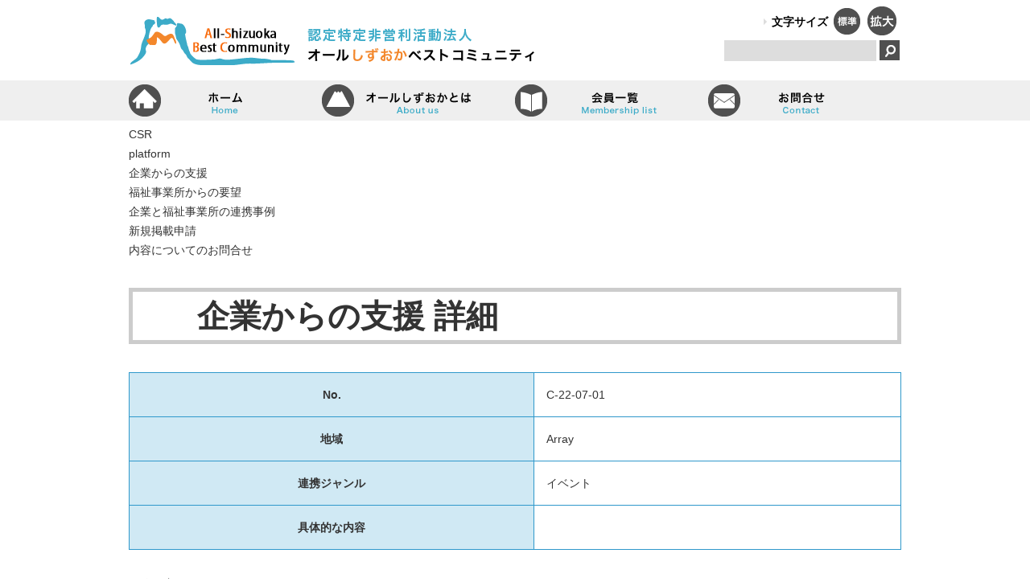

--- FILE ---
content_type: text/html; charset=UTF-8
request_url: https://www.all-shizuoka.or.jp/csr/corporation/9093/
body_size: 9147
content:
<!DOCTYPE html>
<html lang="ja">
<head>
<meta charset="UTF-8">
<meta name="format-detection" content="telephone=no">
<title>認定NPO法人　オールしずおかベストコミュニティ &raquo; C220701</title>
<meta name="viewport" content="width=device-width; initial-scale=1.0; maximum-scale=1.0;">
<link rel="icon" href="https://www.all-shizuoka.or.jp/wpkanri/wp-content/themes/allsz/shared/img/favicon.ico">
<link rel="stylesheet" href="https://www.all-shizuoka.or.jp/wpkanri/wp-content/themes/allsz/style.css?20260128192212" type="text/css">
<link rel="stylesheet" href="https://www.all-shizuoka.or.jp/wpkanri/wp-content/themes/allsz/shared/css/jquery.mmenu.all.css" type="text/css">

<!--[if lt IE 9]>
	<script src="http://html5shim.googlecode.com/svn/trunk/html5.js"></script>
	<script src="http://css3-mediaqueries-js.googlecode.com/svn/trunk/css3-mediaqueries.js"></script>
<![endif]-->


<!-- WP SiteManager OGP Tags -->
<meta property="og:title" content="C220701" />
<meta property="og:type" content="article" />
<meta property="og:url" content="https://www.all-shizuoka.or.jp/csr/corporation/9093/" />
<meta property="og:site_name" content="認定NPO法人　オールしずおかベストコミュニティ" />

<!-- WP SiteManager Twitter Cards Tags -->
<meta name="twitter:title" content="C220701" />
<meta name="twitter:url" content="https://www.all-shizuoka.or.jp/csr/corporation/9093/" />
<meta name="twitter:card" content="summary" />
<meta name='robots' content='max-image-preview:large' />
	<style>img:is([sizes="auto" i], [sizes^="auto," i]) { contain-intrinsic-size: 3000px 1500px }</style>
	<link rel='dns-prefetch' href='//yubinbango.github.io' />
<link rel="alternate" type="application/rss+xml" title="認定NPO法人　オールしずおかベストコミュニティ &raquo; フィード" href="https://www.all-shizuoka.or.jp/feed/" />
<link rel="alternate" type="application/rss+xml" title="認定NPO法人　オールしずおかベストコミュニティ &raquo; コメントフィード" href="https://www.all-shizuoka.or.jp/comments/feed/" />
<script type="text/javascript">
/* <![CDATA[ */
window._wpemojiSettings = {"baseUrl":"https:\/\/s.w.org\/images\/core\/emoji\/16.0.1\/72x72\/","ext":".png","svgUrl":"https:\/\/s.w.org\/images\/core\/emoji\/16.0.1\/svg\/","svgExt":".svg","source":{"concatemoji":"https:\/\/www.all-shizuoka.or.jp\/wpkanri\/wp-includes\/js\/wp-emoji-release.min.js?ver=6.8.3"}};
/*! This file is auto-generated */
!function(s,n){var o,i,e;function c(e){try{var t={supportTests:e,timestamp:(new Date).valueOf()};sessionStorage.setItem(o,JSON.stringify(t))}catch(e){}}function p(e,t,n){e.clearRect(0,0,e.canvas.width,e.canvas.height),e.fillText(t,0,0);var t=new Uint32Array(e.getImageData(0,0,e.canvas.width,e.canvas.height).data),a=(e.clearRect(0,0,e.canvas.width,e.canvas.height),e.fillText(n,0,0),new Uint32Array(e.getImageData(0,0,e.canvas.width,e.canvas.height).data));return t.every(function(e,t){return e===a[t]})}function u(e,t){e.clearRect(0,0,e.canvas.width,e.canvas.height),e.fillText(t,0,0);for(var n=e.getImageData(16,16,1,1),a=0;a<n.data.length;a++)if(0!==n.data[a])return!1;return!0}function f(e,t,n,a){switch(t){case"flag":return n(e,"\ud83c\udff3\ufe0f\u200d\u26a7\ufe0f","\ud83c\udff3\ufe0f\u200b\u26a7\ufe0f")?!1:!n(e,"\ud83c\udde8\ud83c\uddf6","\ud83c\udde8\u200b\ud83c\uddf6")&&!n(e,"\ud83c\udff4\udb40\udc67\udb40\udc62\udb40\udc65\udb40\udc6e\udb40\udc67\udb40\udc7f","\ud83c\udff4\u200b\udb40\udc67\u200b\udb40\udc62\u200b\udb40\udc65\u200b\udb40\udc6e\u200b\udb40\udc67\u200b\udb40\udc7f");case"emoji":return!a(e,"\ud83e\udedf")}return!1}function g(e,t,n,a){var r="undefined"!=typeof WorkerGlobalScope&&self instanceof WorkerGlobalScope?new OffscreenCanvas(300,150):s.createElement("canvas"),o=r.getContext("2d",{willReadFrequently:!0}),i=(o.textBaseline="top",o.font="600 32px Arial",{});return e.forEach(function(e){i[e]=t(o,e,n,a)}),i}function t(e){var t=s.createElement("script");t.src=e,t.defer=!0,s.head.appendChild(t)}"undefined"!=typeof Promise&&(o="wpEmojiSettingsSupports",i=["flag","emoji"],n.supports={everything:!0,everythingExceptFlag:!0},e=new Promise(function(e){s.addEventListener("DOMContentLoaded",e,{once:!0})}),new Promise(function(t){var n=function(){try{var e=JSON.parse(sessionStorage.getItem(o));if("object"==typeof e&&"number"==typeof e.timestamp&&(new Date).valueOf()<e.timestamp+604800&&"object"==typeof e.supportTests)return e.supportTests}catch(e){}return null}();if(!n){if("undefined"!=typeof Worker&&"undefined"!=typeof OffscreenCanvas&&"undefined"!=typeof URL&&URL.createObjectURL&&"undefined"!=typeof Blob)try{var e="postMessage("+g.toString()+"("+[JSON.stringify(i),f.toString(),p.toString(),u.toString()].join(",")+"));",a=new Blob([e],{type:"text/javascript"}),r=new Worker(URL.createObjectURL(a),{name:"wpTestEmojiSupports"});return void(r.onmessage=function(e){c(n=e.data),r.terminate(),t(n)})}catch(e){}c(n=g(i,f,p,u))}t(n)}).then(function(e){for(var t in e)n.supports[t]=e[t],n.supports.everything=n.supports.everything&&n.supports[t],"flag"!==t&&(n.supports.everythingExceptFlag=n.supports.everythingExceptFlag&&n.supports[t]);n.supports.everythingExceptFlag=n.supports.everythingExceptFlag&&!n.supports.flag,n.DOMReady=!1,n.readyCallback=function(){n.DOMReady=!0}}).then(function(){return e}).then(function(){var e;n.supports.everything||(n.readyCallback(),(e=n.source||{}).concatemoji?t(e.concatemoji):e.wpemoji&&e.twemoji&&(t(e.twemoji),t(e.wpemoji)))}))}((window,document),window._wpemojiSettings);
/* ]]> */
</script>
<style id='wp-emoji-styles-inline-css' type='text/css'>

	img.wp-smiley, img.emoji {
		display: inline !important;
		border: none !important;
		box-shadow: none !important;
		height: 1em !important;
		width: 1em !important;
		margin: 0 0.07em !important;
		vertical-align: -0.1em !important;
		background: none !important;
		padding: 0 !important;
	}
</style>
<link rel='stylesheet' id='wp-block-library-css' href='https://www.all-shizuoka.or.jp/wpkanri/wp-includes/css/dist/block-library/style.min.css?ver=6.8.3' type='text/css' media='all' />
<style id='classic-theme-styles-inline-css' type='text/css'>
/*! This file is auto-generated */
.wp-block-button__link{color:#fff;background-color:#32373c;border-radius:9999px;box-shadow:none;text-decoration:none;padding:calc(.667em + 2px) calc(1.333em + 2px);font-size:1.125em}.wp-block-file__button{background:#32373c;color:#fff;text-decoration:none}
</style>
<style id='global-styles-inline-css' type='text/css'>
:root{--wp--preset--aspect-ratio--square: 1;--wp--preset--aspect-ratio--4-3: 4/3;--wp--preset--aspect-ratio--3-4: 3/4;--wp--preset--aspect-ratio--3-2: 3/2;--wp--preset--aspect-ratio--2-3: 2/3;--wp--preset--aspect-ratio--16-9: 16/9;--wp--preset--aspect-ratio--9-16: 9/16;--wp--preset--color--black: #000000;--wp--preset--color--cyan-bluish-gray: #abb8c3;--wp--preset--color--white: #ffffff;--wp--preset--color--pale-pink: #f78da7;--wp--preset--color--vivid-red: #cf2e2e;--wp--preset--color--luminous-vivid-orange: #ff6900;--wp--preset--color--luminous-vivid-amber: #fcb900;--wp--preset--color--light-green-cyan: #7bdcb5;--wp--preset--color--vivid-green-cyan: #00d084;--wp--preset--color--pale-cyan-blue: #8ed1fc;--wp--preset--color--vivid-cyan-blue: #0693e3;--wp--preset--color--vivid-purple: #9b51e0;--wp--preset--gradient--vivid-cyan-blue-to-vivid-purple: linear-gradient(135deg,rgba(6,147,227,1) 0%,rgb(155,81,224) 100%);--wp--preset--gradient--light-green-cyan-to-vivid-green-cyan: linear-gradient(135deg,rgb(122,220,180) 0%,rgb(0,208,130) 100%);--wp--preset--gradient--luminous-vivid-amber-to-luminous-vivid-orange: linear-gradient(135deg,rgba(252,185,0,1) 0%,rgba(255,105,0,1) 100%);--wp--preset--gradient--luminous-vivid-orange-to-vivid-red: linear-gradient(135deg,rgba(255,105,0,1) 0%,rgb(207,46,46) 100%);--wp--preset--gradient--very-light-gray-to-cyan-bluish-gray: linear-gradient(135deg,rgb(238,238,238) 0%,rgb(169,184,195) 100%);--wp--preset--gradient--cool-to-warm-spectrum: linear-gradient(135deg,rgb(74,234,220) 0%,rgb(151,120,209) 20%,rgb(207,42,186) 40%,rgb(238,44,130) 60%,rgb(251,105,98) 80%,rgb(254,248,76) 100%);--wp--preset--gradient--blush-light-purple: linear-gradient(135deg,rgb(255,206,236) 0%,rgb(152,150,240) 100%);--wp--preset--gradient--blush-bordeaux: linear-gradient(135deg,rgb(254,205,165) 0%,rgb(254,45,45) 50%,rgb(107,0,62) 100%);--wp--preset--gradient--luminous-dusk: linear-gradient(135deg,rgb(255,203,112) 0%,rgb(199,81,192) 50%,rgb(65,88,208) 100%);--wp--preset--gradient--pale-ocean: linear-gradient(135deg,rgb(255,245,203) 0%,rgb(182,227,212) 50%,rgb(51,167,181) 100%);--wp--preset--gradient--electric-grass: linear-gradient(135deg,rgb(202,248,128) 0%,rgb(113,206,126) 100%);--wp--preset--gradient--midnight: linear-gradient(135deg,rgb(2,3,129) 0%,rgb(40,116,252) 100%);--wp--preset--font-size--small: 13px;--wp--preset--font-size--medium: 20px;--wp--preset--font-size--large: 36px;--wp--preset--font-size--x-large: 42px;--wp--preset--spacing--20: 0.44rem;--wp--preset--spacing--30: 0.67rem;--wp--preset--spacing--40: 1rem;--wp--preset--spacing--50: 1.5rem;--wp--preset--spacing--60: 2.25rem;--wp--preset--spacing--70: 3.38rem;--wp--preset--spacing--80: 5.06rem;--wp--preset--shadow--natural: 6px 6px 9px rgba(0, 0, 0, 0.2);--wp--preset--shadow--deep: 12px 12px 50px rgba(0, 0, 0, 0.4);--wp--preset--shadow--sharp: 6px 6px 0px rgba(0, 0, 0, 0.2);--wp--preset--shadow--outlined: 6px 6px 0px -3px rgba(255, 255, 255, 1), 6px 6px rgba(0, 0, 0, 1);--wp--preset--shadow--crisp: 6px 6px 0px rgba(0, 0, 0, 1);}:where(.is-layout-flex){gap: 0.5em;}:where(.is-layout-grid){gap: 0.5em;}body .is-layout-flex{display: flex;}.is-layout-flex{flex-wrap: wrap;align-items: center;}.is-layout-flex > :is(*, div){margin: 0;}body .is-layout-grid{display: grid;}.is-layout-grid > :is(*, div){margin: 0;}:where(.wp-block-columns.is-layout-flex){gap: 2em;}:where(.wp-block-columns.is-layout-grid){gap: 2em;}:where(.wp-block-post-template.is-layout-flex){gap: 1.25em;}:where(.wp-block-post-template.is-layout-grid){gap: 1.25em;}.has-black-color{color: var(--wp--preset--color--black) !important;}.has-cyan-bluish-gray-color{color: var(--wp--preset--color--cyan-bluish-gray) !important;}.has-white-color{color: var(--wp--preset--color--white) !important;}.has-pale-pink-color{color: var(--wp--preset--color--pale-pink) !important;}.has-vivid-red-color{color: var(--wp--preset--color--vivid-red) !important;}.has-luminous-vivid-orange-color{color: var(--wp--preset--color--luminous-vivid-orange) !important;}.has-luminous-vivid-amber-color{color: var(--wp--preset--color--luminous-vivid-amber) !important;}.has-light-green-cyan-color{color: var(--wp--preset--color--light-green-cyan) !important;}.has-vivid-green-cyan-color{color: var(--wp--preset--color--vivid-green-cyan) !important;}.has-pale-cyan-blue-color{color: var(--wp--preset--color--pale-cyan-blue) !important;}.has-vivid-cyan-blue-color{color: var(--wp--preset--color--vivid-cyan-blue) !important;}.has-vivid-purple-color{color: var(--wp--preset--color--vivid-purple) !important;}.has-black-background-color{background-color: var(--wp--preset--color--black) !important;}.has-cyan-bluish-gray-background-color{background-color: var(--wp--preset--color--cyan-bluish-gray) !important;}.has-white-background-color{background-color: var(--wp--preset--color--white) !important;}.has-pale-pink-background-color{background-color: var(--wp--preset--color--pale-pink) !important;}.has-vivid-red-background-color{background-color: var(--wp--preset--color--vivid-red) !important;}.has-luminous-vivid-orange-background-color{background-color: var(--wp--preset--color--luminous-vivid-orange) !important;}.has-luminous-vivid-amber-background-color{background-color: var(--wp--preset--color--luminous-vivid-amber) !important;}.has-light-green-cyan-background-color{background-color: var(--wp--preset--color--light-green-cyan) !important;}.has-vivid-green-cyan-background-color{background-color: var(--wp--preset--color--vivid-green-cyan) !important;}.has-pale-cyan-blue-background-color{background-color: var(--wp--preset--color--pale-cyan-blue) !important;}.has-vivid-cyan-blue-background-color{background-color: var(--wp--preset--color--vivid-cyan-blue) !important;}.has-vivid-purple-background-color{background-color: var(--wp--preset--color--vivid-purple) !important;}.has-black-border-color{border-color: var(--wp--preset--color--black) !important;}.has-cyan-bluish-gray-border-color{border-color: var(--wp--preset--color--cyan-bluish-gray) !important;}.has-white-border-color{border-color: var(--wp--preset--color--white) !important;}.has-pale-pink-border-color{border-color: var(--wp--preset--color--pale-pink) !important;}.has-vivid-red-border-color{border-color: var(--wp--preset--color--vivid-red) !important;}.has-luminous-vivid-orange-border-color{border-color: var(--wp--preset--color--luminous-vivid-orange) !important;}.has-luminous-vivid-amber-border-color{border-color: var(--wp--preset--color--luminous-vivid-amber) !important;}.has-light-green-cyan-border-color{border-color: var(--wp--preset--color--light-green-cyan) !important;}.has-vivid-green-cyan-border-color{border-color: var(--wp--preset--color--vivid-green-cyan) !important;}.has-pale-cyan-blue-border-color{border-color: var(--wp--preset--color--pale-cyan-blue) !important;}.has-vivid-cyan-blue-border-color{border-color: var(--wp--preset--color--vivid-cyan-blue) !important;}.has-vivid-purple-border-color{border-color: var(--wp--preset--color--vivid-purple) !important;}.has-vivid-cyan-blue-to-vivid-purple-gradient-background{background: var(--wp--preset--gradient--vivid-cyan-blue-to-vivid-purple) !important;}.has-light-green-cyan-to-vivid-green-cyan-gradient-background{background: var(--wp--preset--gradient--light-green-cyan-to-vivid-green-cyan) !important;}.has-luminous-vivid-amber-to-luminous-vivid-orange-gradient-background{background: var(--wp--preset--gradient--luminous-vivid-amber-to-luminous-vivid-orange) !important;}.has-luminous-vivid-orange-to-vivid-red-gradient-background{background: var(--wp--preset--gradient--luminous-vivid-orange-to-vivid-red) !important;}.has-very-light-gray-to-cyan-bluish-gray-gradient-background{background: var(--wp--preset--gradient--very-light-gray-to-cyan-bluish-gray) !important;}.has-cool-to-warm-spectrum-gradient-background{background: var(--wp--preset--gradient--cool-to-warm-spectrum) !important;}.has-blush-light-purple-gradient-background{background: var(--wp--preset--gradient--blush-light-purple) !important;}.has-blush-bordeaux-gradient-background{background: var(--wp--preset--gradient--blush-bordeaux) !important;}.has-luminous-dusk-gradient-background{background: var(--wp--preset--gradient--luminous-dusk) !important;}.has-pale-ocean-gradient-background{background: var(--wp--preset--gradient--pale-ocean) !important;}.has-electric-grass-gradient-background{background: var(--wp--preset--gradient--electric-grass) !important;}.has-midnight-gradient-background{background: var(--wp--preset--gradient--midnight) !important;}.has-small-font-size{font-size: var(--wp--preset--font-size--small) !important;}.has-medium-font-size{font-size: var(--wp--preset--font-size--medium) !important;}.has-large-font-size{font-size: var(--wp--preset--font-size--large) !important;}.has-x-large-font-size{font-size: var(--wp--preset--font-size--x-large) !important;}
:where(.wp-block-post-template.is-layout-flex){gap: 1.25em;}:where(.wp-block-post-template.is-layout-grid){gap: 1.25em;}
:where(.wp-block-columns.is-layout-flex){gap: 2em;}:where(.wp-block-columns.is-layout-grid){gap: 2em;}
:root :where(.wp-block-pullquote){font-size: 1.5em;line-height: 1.6;}
</style>
<link rel='stylesheet' id='wp-pagenavi-css' href='https://www.all-shizuoka.or.jp/wpkanri/wp-content/plugins/wp-pagenavi/pagenavi-css.css?ver=2.70' type='text/css' media='all' />
<link rel='stylesheet' id='msl-main-css' href='https://www.all-shizuoka.or.jp/wpkanri/wp-content/plugins/master-slider/public/assets/css/masterslider.main.css?ver=3.11.0' type='text/css' media='all' />
<link rel='stylesheet' id='msl-custom-css' href='https://www.all-shizuoka.or.jp/wpkanri/wp-content/uploads/master-slider/custom.css?ver=7.9' type='text/css' media='all' />
<script type="text/javascript" src="https://www.all-shizuoka.or.jp/wpkanri/wp-includes/js/jquery/jquery.min.js?ver=3.7.1" id="jquery-core-js"></script>
<script type="text/javascript" src="https://www.all-shizuoka.or.jp/wpkanri/wp-includes/js/jquery/jquery-migrate.min.js?ver=3.4.1" id="jquery-migrate-js"></script>
<link rel="https://api.w.org/" href="https://www.all-shizuoka.or.jp/wp-json/" /><link rel="EditURI" type="application/rsd+xml" title="RSD" href="https://www.all-shizuoka.or.jp/wpkanri/xmlrpc.php?rsd" />
<meta name="generator" content="WordPress 6.8.3" />
<link rel='shortlink' href='https://www.all-shizuoka.or.jp/?p=9093' />
<link rel="alternate" title="oEmbed (JSON)" type="application/json+oembed" href="https://www.all-shizuoka.or.jp/wp-json/oembed/1.0/embed?url=https%3A%2F%2Fwww.all-shizuoka.or.jp%2Fcsr%2Fcorporation%2F9093%2F" />
<link rel="alternate" title="oEmbed (XML)" type="text/xml+oembed" href="https://www.all-shizuoka.or.jp/wp-json/oembed/1.0/embed?url=https%3A%2F%2Fwww.all-shizuoka.or.jp%2Fcsr%2Fcorporation%2F9093%2F&#038;format=xml" />
<script>var ms_grabbing_curosr = 'https://www.all-shizuoka.or.jp/wpkanri/wp-content/plugins/master-slider/public/assets/css/common/grabbing.cur', ms_grab_curosr = 'https://www.all-shizuoka.or.jp/wpkanri/wp-content/plugins/master-slider/public/assets/css/common/grab.cur';</script>
<meta name="generator" content="MasterSlider 3.11.0 - Responsive Touch Image Slider | avt.li/msf" />
<link rel="canonical" href="https://www.all-shizuoka.or.jp/csr/corporation/9093/" />

<script type="text/javascript" src="https://www.all-shizuoka.or.jp/wpkanri/wp-content/themes/allsz/shared/js/jquery.cookie.js"></script>
<script type="text/javascript" src="https://www.all-shizuoka.or.jp/wpkanri/wp-content/themes/allsz/shared/js/jquery.textresizer.js"></script>
<script type="text/javascript">
jQuery(function($) {
	
	//reload
	$(window).on('orientationchange',function(){
		location.reload();
	});
	
	if($(window).width() < 981 && !navigator.userAgent.match(/(iPod|iPhone|iPad|Android)/)){
		var timer = false;
		$(window).on('resize',function(){
			if (timer !== false) {
				clearTimeout(timer);
			}
			timer = setTimeout(function() {
				location.reload();
			}, 200);
		});
	}	
	
	//fontsize	
	$('#textsizer a').textresizer({
         target: ".date, .entryTitle, .nolist, #posttext, .entry-summary, #main p, #main table td, #main li",
         type: "fontSize",
         sizes: [ "14px", "18px" ],
         selectedIndex: 1
    });	
	
	if ($(window).width() < 981) {
		
		var offset = 50;
		
	} else {
		
		var offset = 0;		
		
	}
	
	$(".pagetop").hide();	
	$(window).scroll(function () {	
		if ($(this).scrollTop() > 100) {
			$('.pagetop').fadeIn();
		} else {
			$('.pagetop').fadeOut();
		}
	});
		
	$('a[href^="#"]').click(function(event) {
		var id = $(this).attr("href");
		var target = $(id).offset().top - offset;
		$('html, body').animate({scrollTop:target},500);
		event.preventDefault();
		return false;			
	});
			
});
</script>
<script src="https://ajaxzip3.github.io/ajaxzip3.js" charset="UTF-8"></script>
<script type="text/javascript">
jQuery(function($) {
	$("input[name='郵便番号[data][0]'],input[name='郵便番号[data][1]']").on('change',function( e ) { //zip
		AjaxZip3.zip2addr( '郵便番号[data][0]', '郵便番号[data][1]','ご住所','ご住所' );
	});	
	$("#facility").attr('readonly', 'readonly');	//入力不可		
});
</script>
<script type="text/javascript">
  var _gaq = _gaq || [];
  _gaq.push(['_setAccount', 'UA-24831422-3']);
  _gaq.push(['_trackPageview']);

  (function() {
    var ga = document.createElement('script'); ga.type = 'text/javascript'; ga.async = true;
    ga.src = ('https:' == document.location.protocol ? 'https://ssl' : 'http://www') + '.google-analytics.com/ga.js';
    var s = document.getElementsByTagName('script')[0]; s.parentNode.insertBefore(ga, s);
  })();
</script>
<!-- Google tag (gtag.js) -->
<script async src="https://www.googletagmanager.com/gtag/js?id=G-FEE789MKM6"></script>
<script>
  window.dataLayer = window.dataLayer || [];
  function gtag(){dataLayer.push(arguments);}
  gtag('js', new Date());

  gtag('config', 'G-FEE789MKM6');
  gtag('config', 'UA-50388356-30');
</script>
</head>

<body class="wp-singular corporation-template-default single single-corporation postid-9093 wp-theme-allsz _masterslider _ms_version_3.11.0" id="top">

<div id="header">
	<div id="site-title"><a href="https://www.all-shizuoka.or.jp/"><img src="https://www.all-shizuoka.or.jp/wpkanri/wp-content/themes/allsz/shared/img/header/logo.png" width="210" height="100" alt="認定NPO法人　オールしずおかベストコミュニティ"></a></div>
	    <p id="site-description">認定特定非営利活動法人（NPO法人）オールしずおかは、障害のある人のはたらく笑顔で、福祉と企業、地域の心をつなぎます。</p>
	    <dl id="textsizer">
      <dt>文字サイズ</dt>
      <dd><a href="#" title="Medium"><img src="https://www.all-shizuoka.or.jp/wpkanri/wp-content/themes/allsz/shared/img/header/btn_normal.png" width="36" height="50" alt="標準"></a></dd>
      <dd><a href="#" title="Large"><img src="https://www.all-shizuoka.or.jp/wpkanri/wp-content/themes/allsz/shared/img/header/btn_enlarge.png" width="40" height="50" alt="拡大"></a></dd>
    </dl>
    <div id="form">
    <form role="search" method="get" id="searchform" class="searchform" action="https://www.all-shizuoka.or.jp/">
				<div>
					<label class="screen-reader-text" for="s">検索:</label>
					<input type="text" value="" name="s" id="s" />
          <input type="hidden" name="post_type" value="post">
					<input type="submit" id="searchsubmit" value="検索" />
				</div>
</form>    </div>
    <a href="#tooltip" class="btnmenu">&equiv;</a>
    <div id="tooltip">
      <div>
    <form role="search" method="get" id="searchform" class="searchform" action="https://www.all-shizuoka.or.jp/">
				<div>
					<label class="screen-reader-text" for="s">検索:</label>
					<input type="text" value="" name="s" id="s" />
          <input type="hidden" name="post_type" value="post">
					<input type="submit" id="searchsubmit" value="検索" />
				</div>
</form>    <div id="header-menu" class="menu-sp-navigation-container"><ul id="menu-sp-navigation" class="menu"><li id="menu-item-314" class="menu-item menu-item-type-custom menu-item-object-custom menu-item-home menu-item-314"><a href="https://www.all-shizuoka.or.jp/">ホーム</a></li>
<li id="menu-item-315" class="menu-item menu-item-type-post_type menu-item-object-page menu-item-315"><a href="https://www.all-shizuoka.or.jp/aboutus/">オールしずおかベストコミュニティとは</a></li>
<li id="menu-item-9759" class="menu-item menu-item-type-post_type menu-item-object-page menu-item-9759"><a href="https://www.all-shizuoka.or.jp/csr/">CSR活動事例紹介</a></li>
<li id="menu-item-316" class="menu-item menu-item-type-post_type menu-item-object-page menu-item-316"><a href="https://www.all-shizuoka.or.jp/company/">企業・団体の皆様へ</a></li>
<li id="menu-item-317" class="menu-item menu-item-type-post_type menu-item-object-page menu-item-317"><a href="https://www.all-shizuoka.or.jp/welfare/">福祉関連の皆様へ</a></li>
<li id="menu-item-318" class="menu-item menu-item-type-post_type menu-item-object-page menu-item-318"><a href="https://www.all-shizuoka.or.jp/location/">地域の皆様へ</a></li>
<li id="menu-item-319" class="menu-item menu-item-type-post_type menu-item-object-page menu-item-319"><a href="https://www.all-shizuoka.or.jp/tomoterve/">福祉のお店　とも・テルベ</a></li>
<li id="menu-item-320" class="menu-item menu-item-type-post_type menu-item-object-page menu-item-320"><a href="https://www.all-shizuoka.or.jp/hataraku/">障害者働く幸せ創出センター</a></li>
<li id="menu-item-321" class="menu-item menu-item-type-post_type menu-item-object-page menu-item-321"><a href="https://www.all-shizuoka.or.jp/lifesupport/">障害者就業・生活支援センター</a></li>
<li id="menu-item-336" class="menu-item menu-item-type-custom menu-item-object-custom menu-item-has-children menu-item-336"><a>カテゴリー一覧</a>
<ul class="sub-menu">
	<li id="menu-item-325" class="menu-item menu-item-type-taxonomy menu-item-object-category menu-item-325"><a href="https://www.all-shizuoka.or.jp/category/event/">イベント</a></li>
	<li id="menu-item-326" class="menu-item menu-item-type-taxonomy menu-item-object-category menu-item-326"><a href="https://www.all-shizuoka.or.jp/category/seminar/">セミナー</a></li>
	<li id="menu-item-327" class="menu-item menu-item-type-taxonomy menu-item-object-category menu-item-327"><a href="https://www.all-shizuoka.or.jp/category/offer/">公募</a></li>
	<li id="menu-item-328" class="menu-item menu-item-type-taxonomy menu-item-object-category menu-item-328"><a href="https://www.all-shizuoka.or.jp/category/case/">事例</a></li>
	<li id="menu-item-329" class="menu-item menu-item-type-taxonomy menu-item-object-category menu-item-329"><a href="https://www.all-shizuoka.or.jp/category/info/">情報</a></li>
	<li id="menu-item-526" class="menu-item menu-item-type-taxonomy menu-item-object-category menu-item-526"><a href="https://www.all-shizuoka.or.jp/category/cmp/">企業・団体</a></li>
	<li id="menu-item-528" class="menu-item menu-item-type-taxonomy menu-item-object-category menu-item-528"><a href="https://www.all-shizuoka.or.jp/category/lct/">地域</a></li>
	<li id="menu-item-527" class="menu-item menu-item-type-taxonomy menu-item-object-category menu-item-527"><a href="https://www.all-shizuoka.or.jp/category/wlf/">福祉関連</a></li>
	<li id="menu-item-330" class="menu-item menu-item-type-taxonomy menu-item-object-category menu-item-330"><a href="https://www.all-shizuoka.or.jp/category/others/">その他</a></li>
</ul>
</li>
<li id="menu-item-337" class="menu-item menu-item-type-custom menu-item-object-custom menu-item-337"><a href="https://www.all-shizuoka.or.jp/seminarlist/">セミナー情報</a></li>
<li id="menu-item-1456" class="menu-item menu-item-type-custom menu-item-object-custom menu-item-1456"><a href="https://www.all-shizuoka.or.jp/membership/">会員一覧</a></li>
<li id="menu-item-322" class="menu-item menu-item-type-post_type menu-item-object-page menu-item-322"><a href="https://www.all-shizuoka.or.jp/privacy/">個人情報保護方針</a></li>
<li id="menu-item-323" class="menu-item menu-item-type-post_type menu-item-object-page menu-item-323"><a href="https://www.all-shizuoka.or.jp/sitemap/">サイトマップ</a></li>
<li id="menu-item-324" class="menu-item menu-item-type-post_type menu-item-object-page menu-item-324"><a href="https://www.all-shizuoka.or.jp/contact/">お問い合せ</a></li>
</ul></div>      </div>
  </div>
</div>
<div id="header-navigation" class="menu-header-navigation-container"><ul id="menu-header-navigation" class="menu"><li id="menu-item-10" class="home menu-item menu-item-type-custom menu-item-object-custom menu-item-home menu-item-10"><a href="https://www.all-shizuoka.or.jp/">ホーム</a></li>
<li id="menu-item-12" class="aboutus menu-item menu-item-type-post_type menu-item-object-page menu-item-12"><a href="https://www.all-shizuoka.or.jp/aboutus/">オールしずおかベストコミュニティとは</a></li>
<li id="menu-item-1023" class="membership menu-item menu-item-type-custom menu-item-object-custom menu-item-1023"><a href="https://www.all-shizuoka.or.jp/membership/">会員一覧</a></li>
<li id="menu-item-11" class="contact menu-item menu-item-type-post_type menu-item-object-page menu-item-11"><a href="https://www.all-shizuoka.or.jp/contact/">お問い合せ</a></li>
</ul></div><div id="container" class="cf">


<div id="wrap">
	<nav class="csrPlatform">
  	<h1 class="platform">CSR <br>platform</h1>
  	<ul class="list">
    	<li class="sec-cp"><a href="https://www.all-shizuoka.or.jp/csr/corporations/">企業からの支援</a></li>
      <li class="sec-wb"><a href="https://www.all-shizuoka.or.jp/csr/wellbeings/">福祉事業所からの要望</a></li>
      <li class="sec-cs"><a href="https://www.all-shizuoka.or.jp/csr/cases/">企業と福祉事業所の連携事例</a></li>
    </ul>
    <ul class="contacts">
      <li class="form-e"><a href="https://www.all-shizuoka.or.jp/csr/corporations/form/">新規掲載申請</a></li>
      <li class="form-c"><a href="https://www.all-shizuoka.or.jp/csr/cases/contactus/">内容についてのお問合せ</a></li>
    </ul>
  </nav>
	<h1 id="titlePage" class="corporations">企業からの支援 詳細</h1>
	<div id="main-wide">
  	<div id="corporations" class="hentry">
                  <table class="csrContent">
        <tbody>
          <tr>
            <th scope="col">No.</th>
            <td>C-22-07-01</td>
          </tr>
          <tr>
            <th scope="col">地域</th>
            <td>Array</td>
          </tr>
          <tr>
            <th scope="col">連携ジャンル</th>
            <td>イベント</td>
          </tr>
          <tr>
            <th scope="col">具体的な内容</th>
            <td></td>
          </tr>
        </tbody>
      </table>
            <p class="back"><a href="https://www.all-shizuoka.or.jp/csr/corporations/">一覧へ戻る</a></p>
		</div>
	</div>
</div>

</div>
<p class="pagetop"><a href="#top">▲</a></p>
<div id="footer">
	<div id="footer-wrap">
		<div id="footer-widget-area">
            <div id="footer-navigation" class="menu-footer-navigation-container"><ul id="menu-footer-navigation" class="menu"><li id="menu-item-47" class="menu-item menu-item-type-post_type menu-item-object-page menu-item-47"><a href="https://www.all-shizuoka.or.jp/privacy/">個人情報保護方針</a></li>
<li id="menu-item-46" class="menu-item menu-item-type-post_type menu-item-object-page menu-item-46"><a href="https://www.all-shizuoka.or.jp/sitemap/">サイトマップ</a></li>
</ul></div>		</div>
		<div class="clear"><hr /></div>
	</div>			


<address id="footer-address">
<p>認定NPO法人 オールしずおかベストコミュニティ</p>
<p>〒420-0031静岡県静岡市葵区呉服町2-1-5<br>『5風来館（ごふくかん）』4階</p>
<p>TEL 054-251-3515／FAX 054-251-3516／<br>Mail <a href="&#109;&#97;&#105;&#108;&#116;&#111;&#58;&#97;&#115;&#98;&#99;&#45;&#105;&#110;&#102;&#111;&#64;&#97;&#108;&#108;&#45;&#115;&#104;&#105;&#122;&#117;&#111;&#107;&#97;&#46;&#111;&#114;&#46;&#106;&#112;">&#97;&#115;&#98;&#99;&#45;&#105;&#110;&#102;&#111;&#64;&#97;&#108;&#108;&#45;&#115;&#104;&#105;&#122;&#117;&#111;&#107;&#97;&#46;&#111;&#114;&#46;&#106;&#112;</a></p>
</address>			

<div id="footer-bottom" class="cf">
    <p id="caution">本サイトの文書、画像、その他ファイルは、オールしずおかベストコミュニティの許可なく配布、掲載することを禁じます。</p>
	<p id="copyright">Copyright (C) All Shizuoka Best Community. All Rights Reserved.</p>
</div>
</div>
<script type="text/javascript" src="https://www.all-shizuoka.or.jp/wpkanri/wp-content/themes/allsz/shared/js/jquery.mmenu.min.all.js"></script>
<script type="text/javascript">	
jQuery(function($) {
	
	//tooltip
	if ($(window).width() < 981) {
				
		$('#tooltip').mmenu({
			position:'right', //右から開く
			zposition: 'next', //スライドさせる位置
			closeOnClick : true,
			classes: 'mm-light'
		});

		$('a.close').click(function() {
			$(this).closest('.mm-menu').trigger('close'); //閉じるボタン
		});	
		
	}
			
});
</script>
<script type="speculationrules">
{"prefetch":[{"source":"document","where":{"and":[{"href_matches":"\/*"},{"not":{"href_matches":["\/wpkanri\/wp-*.php","\/wpkanri\/wp-admin\/*","\/wpkanri\/wp-content\/uploads\/*","\/wpkanri\/wp-content\/*","\/wpkanri\/wp-content\/plugins\/*","\/wpkanri\/wp-content\/themes\/allsz\/*","\/*\\?(.+)"]}},{"not":{"selector_matches":"a[rel~=\"nofollow\"]"}},{"not":{"selector_matches":".no-prefetch, .no-prefetch a"}}]},"eagerness":"conservative"}]}
</script>
<script type="text/javascript" src="https://yubinbango.github.io/yubinbango/yubinbango.js" id="yubinbango’-js"></script>
<script type="text/javascript" src="https://www.all-shizuoka.or.jp/wpkanri/wp-includes/js/jquery/ui/core.min.js?ver=1.13.3" id="jquery-ui-core-js"></script>
<script type="text/javascript" src="https://www.all-shizuoka.or.jp/wpkanri/wp-includes/js/jquery/ui/tabs.min.js?ver=1.13.3" id="jquery-ui-tabs-js"></script>
<script type="text/javascript" src="https://www.all-shizuoka.or.jp/wpkanri/wp-includes/js/comment-reply.min.js?ver=6.8.3" id="comment-reply-js" async="async" data-wp-strategy="async"></script>
<script>
  jQuery('.mw_wp_form form').addClass('h-adr');
</script>
<style>
  .p-country-name {display:none;}
</style>
</body>
</html>

--- FILE ---
content_type: text/css
request_url: https://www.all-shizuoka.or.jp/wpkanri/wp-content/themes/allsz/style.css?20260128192212
body_size: 17356
content:
@charset "UTF-8";

/*  
Theme Name: All Shizuoka Best Community
Theme URI: http://www.all-shizuoka.or.jp/
Description: WSC Project, Very simple theme. Markup of css which can facilitate customization. Using the CSS media queries, change the screen size.
Version: 1.0
Author: Kabosu Media Works
Author URI: http://www.kabosu.net/
Tags: black,silver,white,light,two-columns,right-sidebar,fixed-width,custom-background,custom-menu,editor-style,sticky-post,translation-ready,threaded-comments
License: GNU General Public License v2.0
License URI: http://www.gnu.org/licenses/gpl-2.0.html
*/

/*-----------------------------------------------------------------------------
 WordPress CMS Theme. Based on work by WSC Project: http://wsc.studiobrain.net/
---------------------------------------------------------------------------- */

/*reset*/
html, body, div, span, applet, object, iframe, h1, h2, h3, h4, h5, h6, p, blockquote, pre, a, abbr, acronym, address, big, cite, code, del, dfn, em, font, img, ins, kbd, q, s, samp, small, strike, strong, sub, sup, tt, var, b, u, i, center, dl, dt, dd, ol, ul, li, fieldset, form, label, legend, table, caption, tbody, tfoot, thead, tr, th, td{margin:0;padding:0;border:0;outline:0;font-size:100%;font-style:normal;font-weight:normal;background:transparent;}
body{line-height:1;}
ol, ul, li{list-style:none;margin:0;padding:0;}
blockquote, q{quotes:none;}
:focus{outline:0;}
ins{text-decoration:none;}
del{text-decoration:line-through;}
table{border-collapse:collapse;border-spacing:0;}
caption{width:100%;}
a{outline:none;}

/*clearfix*/
.cf:before,.cf:after {content:"";display:block;overflow:hidden;}
.cf:after {clear:both;}
.cf {zoom:1;}

/*style*/
body{margin:0px;padding:0;-webkit-text-size-adjust: none;font:14px/24px "Hiragino Kaku Gothic Pro", "ヒラギノ角ゴ Pro W6", "メイリオ", Meiryo, Osaka, "ＭＳ Ｐゴシック", "MS PGothic", sans-serif;color:#333;}
/*h1,h2,h3,h4,h5,h6,p{margin:0 0 20px;}
ul,ol{padding:0;margin:0 0 20px 20px;}
h1{font-size:20px;line-height:22px;}
h2{font-size:18px;line-height:20px;}
h3{font-size:16px;line-height:18px;}
h4{font-size:14px;line-height:16px;}
h5{font-size:12px;line-height:14px;}
h6{font-size:11px;line-height:13px;}*/
img{border:none;height:auto;}
a{text-decoration:none;color:#333;}
a:hover{text-decoration:underline;}
a img{vertical-align:bottom;border:none;margin:0;padding:0;}
.screen-reader-text{display:none;}
.clear{clear:both;}
.clear hr{display:none;}
hr{background-color:#eee;border:0;height:1px;clear:both;margin:30px auto;}
blockquote{margin:0px 0px 20px;padding:10px 15px;background-color:#f4f4f4;border:1px solid #ddd;border-radius:5px;-moz-border-radius:5px;}
blockquote blockquote{margin:20px 0;background-color:#fff;}
blockquote blockquote blockquote{margin:20px 0;background-color:#f4f4f4;}
blockquote p{padding:0px;margin:0px 0px 0px 0px}
object,embed{width:100%;display:block;margin:auto;}

/*wrap*/
#wrap{max-width:960px;margin:auto;text-align:left;/*clear:both;*/}
#main{text-align:left;overflow:hidden;padding:0 0 100px;width:625px;float:left;}
@media screen and (max-width: 980px) {#main{max-width:625px;margin:auto;display:block;float:none;width:auto;padding:20px 10px;}}
#main-wide{float:left;text-align:left;padding: 0 0 20px;background-color: #fff;width:960px;}
@media screen and (max-width: 980px) {#main-wide{width:100%;padding:20px 10px;box-sizing:border-box;}}
#main-liquid{width:100%;padding:20px 0;}
/*#container{overflow: hidden;}*/
@media screen and (max-width: 980px) {#container{padding-top:50px;}}

/*header*/
#header{max-width:960px;height:100px;margin:auto;overflow:hidden;}
@media screen and (max-width: 980px) {#header{width:100%;height:50px;position:fixed;z-index:10;background-color:#FFFFFF;}}
#site-title{margin:0;padding:0;}
#site-title a{float:left;margin:0;}
@media screen and (max-width: 980px) {#site-title img{height:50px;width:auto;}}
#site-description{float:left;overflow:hidden;white-space:nowrap;text-indent:100%;background:url(shared/img/header/description.png) no-repeat;background-size:310px 100px;width:310px;height:100px;}
@media screen and (max-width: 980px) {#site-description{height:50px;width:155px;background-size:cover;}}

/*header-menu*/
#header #textsizer{float:right;width:175px;height:50px;}
@media screen and (max-width: 980px) {#header #textsizer{margin-right:50px;}}
@media print, screen and (max-width: 680px) {#header #textsizer{display:none;}}
#header #textsizer dt{float:left;padding-left:1em;color:#000000;font-weight:bold;height:50px;line-height:55px;position:relative;}
#header #textsizer dt:before{content:"";border:4px solid transparent;border-left:4px solid #DDDDDD;width:0;height:0;top:23px;left:4px;position:absolute;}
#header #textsizer dd{float:left;margin-left:5px;}
#header #textsizer dd a:hover{opacity:0.5;}

#header #form{float:right;width:220px;height:50px;margin-left:220px;}
@media screen and (max-width: 980px) {#header #form{margin:15px 10px 0 0;text-align:right;}}
@media screen and (max-width: 680px) {#header #form{display:none;}}

#header .btnmenu {display:none;}
/*#header .btnmenu a:hover{text-decoration:none;}*/
@media screen and (max-width: 980px) {#header .btnmenu{display:block;position:fixed;z-index:20;right:10px;font-size:35px;font-weight:bold;color:#FFFFFF;text-align:center;width:30px;height:30px;background-color:#999999;border-bottom-left-radius:5px;border-bottom-right-radius:5px;}}

#header #tooltip{display:none;overflow:hidden;}
@media screen and (max-width: 980px) {#header #tooltip{float:right;width:220px;height:50px;margin-left:220px;}}
@media print {#header #tooltip{display:none;}}
#header #tooltip .menu{display:none;}
@media screen and (max-width: 980px) {#header #tooltip .menu{display:block;}}
@media print {#header #searchform{display:none;}}
#header #searchform input[type="text"]{width:185px;height:24px;background-color:#DDDDDD;border:none;}
@media screen and (max-width: 980px) {#header #searchform input[type="text"]{width:150px;}}
#header #searchform input[type="submit"]{overflow:hidden;white-space:nowrap;text-indent:100%;font-size:0;vertical-align:top;width:25px;height:25px;background:none, url(shared/img/header/btn_search.png) no-repeat;border:none;}
#header #searchform input[type="submit"]:hover{width:25px;height:25px;opacity:0.75;cursor:pointer;}

#header-navigation{background-color:#EFEFEF;border-bottom:#FFFFFF solid 5px;}
@media print, screen and (max-width: 680px) {#header-navigation{display:none;}}
#header-navigation ul{max-width:960px;height:50px;margin:auto;}
@media screen and (max-width: 980px) {#header-navigation ul{height:auto;max-height:50px;}}
#header-navigation ul li{float:left;width:240px;height:50px;overflow:hidden;white-space:nowrap;text-indent:100%;}
@media screen and (max-width: 980px) {#header-navigation ul li{width:25%;height:auto;background-color:#EFEFEF;}}
#header-navigation ul li.home a{background:url(shared/img/nav/nav_home.png) no-repeat;}
#header-navigation ul li.aboutus a{background:url(shared/img/nav/nav_aboutus.png) no-repeat;}
#header-navigation ul li.membership a{background:url(shared/img/nav/nav_membership.png) no-repeat;}
#header-navigation ul li.contact a{background:url(shared/img/nav/nav_contact.png) no-repeat;}
#header-navigation ul li a{width:240px;height:50px;display:block;}
#header-navigation ul li a:hover{display:block;cursor:pointer;opacity:0.5;width:240px;height:50px;}
@media screen and (max-width: 980px) {#header-navigation ul li.home a{background-position:left -40px top 0;width:160px;margin:0 auto;}}
@media screen and (max-width: 980px) {#header-navigation ul li.aboutus a{background-position:left -40px top 0;width:160px;margin:0 auto;}}
@media screen and (max-width: 980px) {#header-navigation ul li.membership a{background-position:left -40px top 0;width:160px;margin:0 auto;}}
@media screen and (max-width: 980px) {#header-navigation ul li.contact a{background-position:left -40px top 0;width:160px;margin:0 auto;}}


/*top-image*/
#top-image{clear:both;
background: -moz-linear-gradient(top,  #eeeeee 0%, #ffffff 100%); /* FF3.6+ */
background: -webkit-gradient(linear, left top, left bottom, color-stop(0%,#eeeeee), color-stop(100%,#ffffff)); /* Chrome,Safari4+ */
background: -webkit-linear-gradient(top,  #eeeeee 0%,#ffffff 100%); /* Chrome10+,Safari5.1+ */
background: -o-linear-gradient(top,  #eeeeee 0%,#ffffff 100%); /* Opera 11.10+ */
background: -ms-linear-gradient(top,  #eeeeee 0%,#ffffff 100%); /* IE10+ */
background: linear-gradient(to bottom,  #eeeeee 0%,#ffffff 100%); /* W3C */
filter: progid:DXImageTransform.Microsoft.gradient( startColorstr='#eeeeee', endColorstr='#ffffff',GradientType=0 ); /* IE6-9 */
height:335px;}
@media screen and (max-width: 980px) {#top-image{height:auto;}}
#top-image-wrap{max-width:960px;margin:auto;}
#top-image img{width:100%;display:block;}

/*info-navigation*/
#info-navigation{max-width:960px;margin:10px auto;}
#info-navigation ul{margin-right:-13px;}
#info-navigation li{float:left;overflow:hidden;white-space:nowrap;text-indent:100%;margin:0 13px 20px 0;}
#info-navigation li.csr{width:960px;height:140px;}
#info-navigation li.csr a{width:960px;height:140px;background:url(shared/img/info/btn_csr_long.png) no-repeat;}
#info-navigation li.company{width:310px;height:140px;}
#info-navigation li.company a{width:310px;height:140px;background:url(shared/img/info/btn_company.png) no-repeat;}
#info-navigation li.welfare{width:310px;height:140px;}
#info-navigation li.welfare a{width:310px;height:140px;background:url(shared/img/info/btn_welfare.png) no-repeat;}
#info-navigation li.location{width:310px;height:140px;}
#info-navigation li.location a{width:310px;height:140px;background:url(shared/img/info/btn_location.png) no-repeat;}
#info-navigation li a{display:block;}
@media screen and (min-width: 681px) {#info-navigation li a:hover{display:block;cursor:pointer;opacity:0.5;}}
@media screen and (max-width: 980px) {#info-navigation ul{display:block;text-align:center;margin:0 auto;}}
@media screen and (max-width: 980px) {#info-navigation li{float:none;display:inline-block;margin:10px 5px;}}
@media screen and (max-width: 980px) {
#info-navigation li.csr{width:310px;height:140px;}
#info-navigation li.csr a{width:310px;height:140px;background:url(shared/img/info/btn_csr.png) no-repeat;}
}

/*seminar-banner*/
#seminar-banner{max-width:625px;margin-bottom:30px;}
#seminar-banner ul{display:block;text-align:center;}
#seminar-banner ul li{border:#D0D0D0 solid 3px;width:619px;height:54px;overflow:hidden;white-space:nowrap;text-indent:100%;}
@media screen and (max-width: 680px) {#seminar-banner ul li{width:355px;margin:0 auto;}}
@media screen and (max-width: 400px) {#seminar-banner ul li{width:195px;margin:0 auto;}}
#seminar-banner ul li.seminar a{width:619px;height:54px;display:block;background:url(shared/img/info/btn_seminar.png) no-repeat left;}
@media screen and (min-width: 681px) {#seminar-banner ul li.seminar a:hover{opacity:0.5;display:block;}}
@media screen and (max-width: 680px) {#seminar-banner ul li.seminar a{width:355px;}}
@media screen and (max-width: 400px) {#seminar-banner ul li.seminar a{width:195px;}}

/*second-image*/
#second-image{clear:both;}

/*breadcrumb*/
#breadcrumb{color:#fff;clear:both;font-size:12px;line-height:20px;padding:20px 0;max-width:960px;margin:auto;}
@media screen and (max-width: 980px) {#breadcrumb{padding:10px;}}
#breadcrumb a{color:#fff;text-decoration:none;}

/*content*/
.hentry{overflow:hidden;}
.hentry strong{font-weight:bold;}
/*.hentry .pageTitle,
.hentry .pageTitle a{text-decoration:none;font-size:18px;line-height:22px;}
.hentry ul{margin-left:25px;padding-left:0px;}
.hentry ol{margin-left:30px;padding-left:0px;}
.hentry ul li{list-style-type:disc;}
.hentry ol li{list-style-type:decimal;}
.sticky {background:#f8f8f8;margin:0 0 30px;padding:20px;}
.sticky hr{display:none;}*/
.hentry table{width:100%;background-color:#EEEEEE;border-collapse:collapse;margin:0 0 20px;}
@media screen and (max-width: 680px) {.hentry table{background-color:#FFFFFF;}}
.hentry table tr{border-bottom:#00CCCC dotted 1px;}
.hentry table th{white-space:nowrap;padding:10px;font-size:16px;font-weight:bold;color:#00CCCC;text-align:center;vertical-align:top;width:auto !important;}
@media screen and (max-width: 680px) {.hentry table th{display:block;width:auto;text-align:left;}}
.hentry table td{width:auto;padding:10px;width:auto !important;}
@media screen and (max-width: 680px) {.hentry table td{display:block;border:none;}}
.hentry table.votes td{width:100%;}
.hentry table.votes td span{display:inline-block;white-space:nowrap;margin-right:1em;}
.hentry table.votes td span.vertical-item{display:block;}
.hentry #name{width:300px;}
@media screen and (max-width: 680px) {.hentry #name{width:90%;}}
.hentry #small{width:150px;}
@media screen and (max-width: 680px) {.hentry #name{width:90%;}}
.hentry #address{width:300px;}
@media screen and (max-width: 680px) {.hentry #address{width:90%;}}
.hentry #email{width:400px;}
@media screen and (max-width: 680px) {.hentry #email{width:90%;}}
.hentry #email_conf{width:400px;}
@media screen and (max-width: 680px) {.hentry #email_conf{width:90%;}}
.hentry #comment{max-width:400px;height:50px;}
@media screen and (max-width: 680px) {.hentry #comment{max-width:90%;}}
.hentry #bigcomment{max-width:400px;height:100px;}
@media screen and (max-width: 680px) {.hentry #bigcomment{max-width:90%;}}
.hentry .submit{margin:30px 0;padding:10px 0;background-color:#00CCCC;border-radius:10px;}
@media screen and (max-width: 680px) {.hentry .submit{margin:30px 10px;}}
.hentry .submit a{display:block;color:#FFFFFF;font-size:16px;font-weight:bold;text-align:center;}
.hentry input[type="submit"]{width:200px;text-align:center;margin:30px 0;padding:10px 0;border-radius:10px;font-size:16px;font-weight:bold;background-color:#00CCCC;color:#FFFFFF;}
@media screen and (max-width: 680px) {.hentry input[type="submit"]{margin:30px 10px;}}
.hentry input[type="submit"]:hover{cursor:pointer;background-color:#DDDDDD;color:#00CCCC;}

/*news, member*/
#news .title{font-weight:bold;font-size:16px;line-height:32px;padding-left:1em;position:relative;border-bottom:3px solid #D0D0D0;margin:0 0 10px;}
#news .title:before{content:"";border:5px solid transparent;border-left:5px solid #D0D0D0;position:absolute;top:12px;left:0;}
#news .title span{font-weight:bold;font-size:12px;padding-left:1em;}
#news .more{position: relative; z-index: 10; margin: -45px 0 25px; text-align: right;}
#news .more a{display: inline-block; padding: 3px 8px; border-radius: 5px; background-color: #D0D0D0; text-decoration: none;}
#news .more a:hover{opacity: 0.5;}
#news p.past{width:625px;height:18px;overflow:hidden;white-space:nowrap;text-indent:100%;background:url(shared/img/news/past_article.png) no-repeat right top;}
@media screen and (max-width: 680px) {#news p.past{width:auto;}}
#news p.past a{width:145px;height:18px;margin-left:auto;display:block;}
#news ul{padding:10px;}
#news .cates{margin-left:145px;}
@media screen and (max-width: 680px) {#news .cates{margin-left:0;}}
@media screen and (max-width: 480px) {#news .cates{margin-bottom:-10px;}}
#news .cates img{padding-right:10px;}
@media screen and (min-width: 681px) {#news .cates a:hover img{opacity:0.5;}}
@media screen and (max-width: 680px) {#news .cates img{display:inline;}}
#news .postmetadata{line-height:20px;display:block;padding-bottom:10px;border-bottom:1px dashed #D0D0D0;margin-bottom:10px;width:100%;}
#news .postmetadata .date{float:left;clear:both;/*display:inline-block;*/width:100px;padding:0 15px 0 25px;background:url(shared/img/news/arw_news.png) no-repeat left top;}
@media screen and (max-width: 680px) {#news .postmetadata .date{float:none;display:block;}}
#news .postmetadata .entryTitle{font-weight:normal;text-align:left;padding:0;margin-left:140px;}
@media screen and (max-width: 680px) {#news .postmetadata .date, #news .postmetadata .entryTitle{display:block;margin-left:0;}}
#news p.nolist{padding:10px 30px 20px;}

/*single*/
#cates img{padding-right:10px;}
@media screen and (min-width: 681px) {#cates a:hover img{opacity:0.5;}}
#titleName{background:url(shared/img/single/bg_h2title_b_name.png) repeat-x left bottom, url(shared/img/single/bg_h2title_l_name.png) no-repeat left top;min-height:38px;padding:0 0 7px 15px;font-size:24px;line-height:38px;}
#postdate{width:100%;text-align:right;display:block;}
#posttext{margin:20px 10px;}
#posttext p{clear:both;}
#posttext h3{background:url(shared/img/single/bg_h3title.png) no-repeat top 3px left 0;padding-left:25px;margin:10px 0;font-size:18px;line-height:24px;}
#posttext h4{background:url(shared/img/single/bg_h4title.png) no-repeat top 3px left 0;padding-left:25px;margin:10px 0;font-size:16px;line-height:22px;}
#posttext h5{background:url(shared/img/single/bg_h5title.png) no-repeat top 3px left 1px;padding-left:25px;margin:10px 0;font-size:14px;line-height:20px;}
#posttext a{color:#267487;}
#posttext ul li{margin-left:20px;list-style-type:disc;}
#posttext ol li{margin-left:20px;list-style-type:decimal;}
#posttext table{width:auto;background-color:#FFFFFF;border-collapse:collapse;margin:0 10px 10px;}
@media screen and (max-width: 680px) {#posttext table{background-color:#FFFFFF;width:95%;margin:0 2.5%;}}
@media screen and (max-width: 680px) {#posttext table tr{border:#CCCCCC solid 1px;}}
#posttext table th{white-space:nowrap;padding:10px;font-size:16px;font-weight:bold;text-align:center;vertical-align:top;background-color:#F0F0F0;border:#CCCCCC solid 1px;}
@media screen and (max-width: 680px) {#posttext table th{display:block;width:auto;text-align:left;border:none;}}
#posttext table td{width:auto;padding:10px;border:#CCCCCC solid 1px;}
@media screen and (max-width: 680px) {#posttext table td{display:block;border:none;}}
#allcate{margin:0 0 50px;}
#allcate .title{font-weight:bold;font-size:16px;line-height:32px;padding-left:1em;position:relative;border-bottom:3px solid #D0D0D0;margin:0 0 10px;}
#allcate .title:before{content:"";border:5px solid transparent;border-left:5px solid #D0D0D0;position:absolute;top:12px;left:0;}
#allcate span{vertical-align:top;}
#allcate img{padding:0 8px 10px 0;}
@media screen and (min-width: 681px) {#allcate a:hover img{opacity:0.5;}}

/*post*/
#titlePost{border:#CCCCCC solid 5px;background:url(shared/img/post/bg_h1title.png) no-repeat left, url(shared/img/post/bg_icon_post.png) no-repeat left;min-height:60px;margin:35px 0;padding-left:80px;font-size:40px;line-height:60px;font-weight:bold;position:relative;}
@media screen and (max-width: 980px) {#titlePost{background:none, url(shared/img/news/bg_icon_news.png) no-repeat left;padding:10px 10px 10px 80px;margin:0 0 35px;}}
@media screen and (max-width: 680px) {#titlePost{background:none, none;margin:0 10px 15px;padding:10px;}}

/*everyone*/
#topbox{border:#CCCCCC solid 5px;margin:35px 0;padding:35px 25px;min-height:200px;overflow:hidden;}
.tbcompany{background:url(shared/img/everyone/bg_company.png) no-repeat right bottom;}
.tbcompany h1{background:url(shared/img/everyone/bg_icon_company.png) no-repeat left top;}
.tbwelfare{background:url(shared/img/everyone/bg_welfare.png) no-repeat right bottom;}
.tbwelfare h1{background:url(shared/img/everyone/bg_icon_welfare.png) no-repeat left top;}
.tblocation{background:url(shared/img/everyone/bg_location.png) no-repeat right bottom;}
.tblocation h1{background:url(shared/img/everyone/bg_icon_location.png) no-repeat left top;}
#topbox h1{padding-left:75px;font-size:40px;line-height:54px;font-weight:bold;}
#topbox span{font-size:18px;font-weight:bold;}
#topbox p{font-size:16px;width:700px;padding-left:50px;margin-bottom:5px;}
#topbox ul{margin-bottom:5px;}
#topbox ul li{font-size:16px;width:700px;margin-left:70px;list-style-type:disc;}
@media screen and (max-width: 980px) {#topbox{margin:0 0 35px;}}
@media screen and (max-width: 680px) {#topbox{margin:0 10px 15px;padding:10px;min-height:0;}}
@media screen and (max-width: 680px) {.tbcompany{background:none;}}
@media screen and (max-width: 680px) {.tbwelfare{background:none;}}
@media screen and (max-width: 680px) {.tblocation{background:none;}}
@media screen and (max-width: 680px) {#topbox h1{background:none;padding-left:0;font-size:26px;line-height:42px;}}
@media screen and (max-width: 680px) {#topbox span{font-size:16px;}}
@media screen and (max-width: 680px) {#topbox p{width:auto;padding-left:0;}}
@media screen and (max-width: 680px) {#topbox ul li{width:auto;margin-left:20px}}
#intro{background:url(shared/img/everyone/bg_intro.png) repeat;padding:5px;margin-bottom:30px;}
#intro h2{padding:20px 20px 20px 85px;font-size:26px;line-height:42px;font-weight:bold;}
@media screen and (max-width: 680px) {#intro h2{padding-left:20px;}}
#intro h2 span{font-weight:bold;font-size:14px;line-height:20px;color:#3AABC6;display:block;}
#intro h2.case{background:url(shared/img/everyone/bg_icon_case.png) no-repeat top 20px left 20px, #EFEFEF;}
#intro h2.offer{background:url(shared/img/everyone/bg_icon_offer.png) no-repeat top 20px left 20px, #EFEFEF;}
#intro h2.event{background:url(shared/img/everyone/bg_icon_event.png) no-repeat top 20px left 20px, #EFEFEF;}
@media screen and (max-width: 680px) {#intro h2.case{background:none, #EFEFEF}}
@media screen and (max-width: 680px) {#intro h2.offer{background:none, #EFEFEF}}
@media screen and (max-width: 680px) {#intro h2.event{background:none, #EFEFEF}}
#intro ul{padding:0 45px 10px 60px;background:#EFEFEF;}
@media screen and (max-width: 680px) {#intro ul{padding-left:20px;}}
#intro ul li h3{font-weight:normal;line-height:24px;padding:0 0 10px 20px;background:url(shared/img/everyone/check_intro.png) no-repeat left top 3px;}
#intro p{padding:0 45px 10px 85px;background:#EFEFEF;}

/*seminarlist*/
#seminarlist h1{border:#CCCCCC solid 5px;margin:35px 0;padding:40px 25px 0 100px;height:100px;background:url(shared/img/seminarlist/bg_icon_seminarlist.png) no-repeat left 25px top 35px, url(shared/img/seminarlist/bg_h1title_seminarlist.png) no-repeat left;
font-size:42px;line-height:42px;font-weight:bold;color:#FFFFFF;}
@media screen and (max-width: 680px) {#seminarlist h1{margin:0 10px 35px;padding:10px;height:auto;background:none, #00CCCC;font-size:24px;line-height:30px;}}
#seminarlist h1 span{font-size:16px;line-height:32px;display:block;}
#seminarlist ul.ancher{display:block;text-align:center;}
#seminarlist ul.ancher li{display:inline-block;margin-bottom:15px;}
#seminarlist ul.ancher li a{padding:0 1em;color:#000000;font-weight:bold;font-size:24px;line-height:24px;position:relative;}
#seminarlist ul.ancher li a:before{content:"";border:10px solid transparent;border-top:10px solid #DDDDDD;width:0;height:0;top:12px;left:1px;position:absolute;}
#seminarlist ul.icons{display:block;text-align:right;margin-bottom:20px;}
@media screen and (max-width: 680px) {#seminarlist ul.icons{text-align:center;}}
#seminarlist ul.icons li{display:inline-block;padding:0 10px 0 25px;line-height:24px;}
#seminarlist ul.icons li.kgy{background:url(shared/img/seminarlist/icon_kgy.png) no-repeat left 0 top 3px;}
#seminarlist ul.icons li.fks{background:url(shared/img/seminarlist/icon_fks.png) no-repeat left 0 top 3px;}
#seminarlist ul.icons li.tjs{background:url(shared/img/seminarlist/icon_tjs.png) no-repeat left 0 top 3px;}
#seminarlist ul.icons li.evr{background:url(shared/img/seminarlist/icon_evr.png) no-repeat left 0 top 3px;}
#seminarlist #kigyo, #seminarlist #fukushi, #seminarlist #kouenkai{margin:0 0 50px;}
#seminarlist #kigyo h2, #seminarlist #fukushi h2, #seminarlist #kouenkai h2{height:35px;padding:20px 0 20px 80px;margin:0 0 30px;font-size:36px;line-height:36px;font-weight:bold;}
@media print, screen and (max-width: 980px) {#seminarlist #kigyo h2, #seminarlist #fukushi h2, #seminarlist #kouenkai h2{width:auto;margin-bottom:10px;height:auto;}}
#seminarlist #kigyo h2{background:url(shared/img/seminarlist/bg_icon_kigyo.png) no-repeat left 17px top 17px, url(shared/img/seminarlist/bg_h2title.png) no-repeat;}
@media print, screen and (max-width: 980px) {#seminarlist #kigyo h2{background:url(shared/img/seminarlist/bg_icon_kigyo.png) no-repeat left 17px top 18px, none;}}
#seminarlist #fukushi h2{background:url(shared/img/seminarlist/bg_icon_fukushi.png) no-repeat left 17px top 17px, url(shared/img/seminarlist/bg_h2title.png) no-repeat;}
@media print, screen and (max-width: 980px) {#seminarlist #fukushi h2{background:url(shared/img/seminarlist/bg_icon_fukushi.png) no-repeat left 17px top 18px, none;}}
#seminarlist #kouenkai h2{background:url(shared/img/seminarlist/bg_icon_kouenkai.png) no-repeat left 17px top 17px, url(shared/img/seminarlist/bg_h2title.png) no-repeat;}
@media print, screen and (max-width: 980px) {#seminarlist #kouenkai h2{background:url(shared/img/seminarlist/bg_icon_kouenkai.png) no-repeat left 17px top 18px, none;}}
#seminarlist .area{padding:0 0 20px;}
#seminarlist p.subtitle{padding:0 20px 10px 20px;font-size:24px;line-height:24px;font-weight:bold;}
#seminarlist p.subtitle a{font-weight:bold;}
#seminarlist ul.lists{padding:0 45px 0 15px;}
#seminarlist ul.lists li{padding:0 0 20px;}
#seminarlist ul.lists li span{padding:3px 30px;/*font-size:14px;*/line-height:28px;}
#seminarlist ul.lists li img{position:relative;top:3px;margin-left:3px;}/*add20160801*/
#seminarlist #kigyo ul.lists li span{background:url(shared/img/seminarlist/check_kigyo.png) no-repeat left 2px top 0;}
#seminarlist #fukushi ul.lists li span{background:url(shared/img/seminarlist/check_fukushi.png) no-repeat left 2px top 0;}
#seminarlist #kouenkai ul.lists li span{background:url(shared/img/seminarlist/check_kouenkai.png) no-repeat left 2px top 0;}
#seminarlist ul.lists li h3{font-weight:normal;/*font-size:14px;*/line-height:28px;padding:0 0 0 30px;margin:0;}
#seminarlist p.nolist{padding:0 45px 20px 20px;}
#seminarlist p.past{width:100%;height:18px;margin:0 0 40px;overflow:hidden;white-space:nowrap;text-indent:100%;background:url(shared/img/seminarlist/past_article.png) no-repeat right top;}
@media screen and (max-width: 680px) {#seminarlist p.past{width:auto;}}
#seminarlist p.past a{width:185px;height:18px;margin-left:auto;display:block;}

/*seminarlist_single*/
#seminarlist .semiID{padding-left:65px;font-size:24px;line-height:24px;font-weight:bold;}
#seminarlist #titleSeminar{min-height:45px;padding:0 0 30px 80px;margin-bottom:30px;font-size:36px;line-height:45px;font-weight:bold;}
#seminarlist .fukushi{background:url(shared/img/seminarlist/bg_icon_fukushi.png) no-repeat left 17px top 3px, url(shared/img/seminarlist/bg_h2title_b_name.png) repeat-x left bottom;}
#seminarlist .kigyo{background:url(shared/img/seminarlist/bg_icon_kigyo.png) no-repeat left 17px top 3px, url(shared/img/seminarlist/bg_h2title_b_name.png) repeat-x left bottom;}
#seminarlist .toujisha{background:url(shared/img/seminarlist/bg_icon_toujisha.png) no-repeat left 17px top 3px, url(shared/img/seminarlist/bg_h2title_b_name.png) repeat-x left bottom;}
#seminarlist .kouenkai{background:url(shared/img/seminarlist/bg_icon_kouenkai.png) no-repeat left 17px top 3px, url(shared/img/seminarlist/bg_h2title_b_name.png) repeat-x left bottom;}
#seminarlist #tabmenu ul.tab{width:100%;display:block;text-align:center;font-size:0;}
#seminarlist #tabmenu ul.tab li{display:inline-block;width:48%;margin:0 2px;}
#seminarlist #tabmenu ul.tab li a{display:block;width:100%;height:40px;border:#00CCCC solid 1px;border-top-left-radius:10px;border-top-right-radius:10px;font-size:16px;line-height:40px;font-weight:bold;color:#FFFFFF;background:#00CCCC;}
#seminarlist #tabmenu ul.tab li a:hover{color:#00CCCC;background:#FFFFFF;}
#seminarlist #tabmenu ul.tab li a.select{color:#00CCCC;background:#FFFFFF;}
#seminarlist #tabs-0{margin:10px 1% 0;}
#seminarlist #tabs-1{margin:10px 1% 0;}

/*seminarlist_table*/
#seminarlist table{width:100%;background-color:#EEEEEE;border-collapse:collapse;margin:0 0 20px;}
@media screen and (max-width: 680px) {#seminarlist table{background-color:#FFFFFF;}}
#seminarlist table tr{border-bottom:#00CCCC dotted 1px;}
#seminarlist table th{white-space:nowrap;padding:10px;font-size:16px;font-weight:bold;color:#00CCCC;text-align:center;vertical-align:top;}
@media screen and (max-width: 680px) {#seminarlist table th{display:block;width:auto;text-align:left;}}
#seminarlist table td{width:auto;padding:10px;}
@media screen and (max-width: 680px) {#seminarlist table td{display:block;border:none;}}
#seminarlist #name{width:300px;}
@media screen and (max-width: 680px) {#seminarlist #name{width:90%;}}
#seminarlist #address{width:300px;}
@media screen and (max-width: 680px) {#seminarlist #address{width:90%;}}
#seminarlist #email{width:400px;}
@media screen and (max-width: 680px) {#seminarlist #email{width:90%;}}
#seminarlist #email_conf{width:400px;}
@media screen and (max-width: 680px) {#seminarlist #email_conf{width:90%;}}
#seminarlist #comment{max-width:400px;height:50px;}
@media screen and (max-width: 680px) {#seminarlist #comment{max-width:90%;}}
#seminarlist .submit{margin:30px 0;padding:10px 0;background-color:#00CCCC;border-radius:10px;}
@media screen and (max-width: 680px) {#seminarlist .submit{margin:30px 10px;}}
#seminarlist .submit a{display:block;color:#FFFFFF;font-size:16px;font-weight:bold;text-align:center;}
#seminarlist input[type="submit"]{width:200px;text-align:center;margin:30px 0;padding:10px 0;border-radius:10px;font-size:16px;font-weight:bold;background-color:#00CCCC;color:#FFFFFF;}
@media screen and (max-width: 680px) {#seminarlist input[type="submit"]{margin:30px 10px;}}
#seminarlist input[type="submit"]:hover{cursor:pointer;background-color:#DDDDDD;color:#00CCCC;}
#seminarlist .endseminar{margin:30px 0;padding:10px 0;background-color:#00CCCC;border-radius:10px;color:#FFFFFF;font-size:16px;font-weight:bold;text-align:center;}
@media screen and (max-width: 680px) {#seminarlist .endseminar{margin:30px 10px;}}

/*seminar completed*/
#seminarlist .completed h2{background:url(shared/img/page/bg_h2title_b_name.png) repeat-x left bottom, url(shared/img/page/bg_h2title_l_name.png) no-repeat left top;min-height:38px;padding:0 0 7px 15px;font-size:24px;line-height:38px;}
#seminarlist .completed p{margin:20px 10px;}

/*membership*/
#membership h1{border:#CCCCCC solid 5px;margin:35px 0;padding:40px 25px 0 100px;height:100px;background:url(shared/img/membership/bg_icon_membership.png) no-repeat left 25px top 35px, url(shared/img/membership/bg_h1title_membership.png) no-repeat left;
font-size:42px;line-height:42px;font-weight:bold;color:#FFFFFF;}
@media screen and (max-width: 680px) {#membership h1{margin:0 10px 35px;padding:10px;height:auto;background:none, #00CCCC;font-size:24px;line-height:30px;}}
#membership h1 span{font-size:16px;line-height:22px;display:block;/*margin-left:15px;*/}
#membership h1 span img{vertical-align:bottom;}
#membership h1 span a:hover{opacity:0.75;}
#membership ul.ancher{display:block;text-align:center;}
#membership ul.ancher li{display:inline-block;margin-bottom:15px;}
#membership ul.ancher li a{padding:0 1em;color:#000000;font-weight:bold;font-size:24px;line-height:24px;position:relative;}
#membership ul.ancher li a:before{content:"";border:10px solid transparent;border-top:10px solid #DDDDDD;width:0;height:0;top:12px;left:1px;position:absolute;}
#membership ul.icons{display:block;text-align:right;margin-bottom:20px;}
@media screen and (max-width: 680px) {#membership ul.icons{text-align:center;}}
#membership ul.icons li{display:inline-block;line-height:20px;}
#membership ul.icons li a{padding:0 10px 0 0;}
#membership ul.icons li.link img{vertical-align:middle;padding-left:10px;position:relative;top:-1px;}
#membership #east, #membership #central, #membership #west, #membership #outside{margin:0 0 50px;display:table;width:100%;}
#membership #east h2, #membership #central h2, #membership #west h2, #membership #outside h2{height:35px;padding:20px 0 20px 80px;margin:0 0 30px;font-size:36px;line-height:36px;font-weight:bold;}
@media print, screen and (max-width: 980px) {#membership #east h2, #membership #central h2, #membership #west h2, #membership #outside h2{width:auto;margin-bottom:10px;height:auto;}}
#membership #east h2{background:url(shared/img/membership/bg_icon_east.png) no-repeat left 17px top 17px, url(shared/img/membership/bg_h2title.png) no-repeat;}
@media print, screen and (max-width: 980px) {#membership #east h2{background:url(shared/img/membership/bg_icon_east.png) no-repeat left 17px top 18px, none;}}
#membership #central h2{background:url(shared/img/membership/bg_icon_central.png) no-repeat left 17px top 17px, url(shared/img/membership/bg_h2title.png) no-repeat;}
@media print, screen and (max-width: 980px) {#membership #central h2{background:url(shared/img/membership/bg_icon_central.png) no-repeat left 17px top 18px, none;}}
#membership #west h2{background:url(shared/img/membership/bg_icon_west.png) no-repeat left 17px top 17px, url(shared/img/membership/bg_h2title.png) no-repeat;}
@media print, screen and (max-width: 980px) {#membership #west h2{background:url(shared/img/membership/bg_icon_west.png) no-repeat left 17px top 18px, none;}}
#membership #outside h2{background:url(shared/img/membership/bg_icon_outside.png) no-repeat left 17px top 17px, url(shared/img/membership/bg_h2title.png) no-repeat;}
@media print, screen and (max-width: 980px) {#membership #outside h2{background:url(shared/img/membership/bg_icon_outside.png) no-repeat left 17px top 18px, none;}}
#membership .pack{width:48%;display:inline-table;/*vertical-align:top;*/float:left;}
@media screen and (max-width: 680px) {#membership .pack{width:100%;display:block;float:none;}}
#membership p.subtitle{padding:0 20px 10px 20px;font-size:24px;line-height:24px;font-weight:bold;}
#membership p.subtitle span{margin-left:10px;}
#membership ul.lists{padding:0 45px 20px 15px;}
#membership ul.lists li{padding:3px 0;font-size:14px;line-height:28px;}
/*#membership #east ul.lists li h3{background:url(shared/img/membership/check_east.png) no-repeat left 4px top 2px;}
#membership #central ul.lists li h3{background:url(shared/img/membership/check_central.png) no-repeat left 4px top 2px;}
#membership #west ul.lists li h3{background:url(shared/img/membership/check_west.png) no-repeat left 4px top 2px;}*/
#membership ul.lists li h3{display:inline;font-weight:normal;font-size:14px;line-height:28px;padding:0 0 0 10px;margin:0;/*position:relative;*/}
@media screen and (max-width: 680px) {#membership ul.lists li h3 img{display:inline-block;position:relative;top:5px;}}
/*#membership ul.lists li h3:before{content:'';position:absolute;height:7px;width:7px;left:10px;top:10px;
-webkit-border-radius: 50%;
-moz-border-radius: 50%;
border-radius: 50%;
background-color: #999;}*/
#membership ul.lists li a{display:inline-block;vertical-align:middle;margin-left:10px;line-height:0;}
#membership ul.lists li img{vertical-align:middle;position:relative;top:-1px;}
@media screen and (max-width: 680px) {#membership ul.lists li a img{vertical-align:bottom;margin-bottom:0;}}
#membership p.nolist{padding:0 45px 20px 20px;}

/*page*/
#titlePage{border:#CCCCCC solid 5px;min-height:60px;margin:35px 0;font-size:40px;line-height:60px;font-weight:bold;position:relative;padding-left:80px;}
@media screen and (max-width: 980px) {#titlePage{padding:10px 10px 10px 80px;margin:0 0 35px;}}
@media screen and (max-width: 680px) {#titlePage{margin:0 10px 15px;padding:10px;min-height:30px;font-size:24px;line-height:30px;}}


/*各ページには以下のように設置する　○○○：クラス名
h1.○○○{background:url(shared/img/page/bg_h1title.png) no-repeat left, url(shared/img/○○○/bg_icon_○○○.png) no-repeat left;}
@media screen and (max-width: 980px) {h1.○○○{background:none, url(shared/img/○○○/bg_icon_○○○.png) no-repeat left;}}
@media screen and (max-width: 680px) {h1.○○○{background:none, none;}}
*/


/*csr*/
h1.h1csr{border:#CCCCCC solid 5px;margin:35px 0;padding:25px 25px 0 100px !important;height:115px;background:url(shared/img/csr/bg_icon_csr2.png) no-repeat left 25px top 30px, url(shared/img/csr/bg_h1title_csr2.png) no-repeat left;
font-size:42px;line-height:42px;font-weight:bold;color:#FFFFFF;}
@media screen and (max-width: 680px) {h1.h1csr{margin:0 10px 35px;padding:10px !important;height:auto;background:none, #ff9900;font-size:24px;line-height:30px;}}
h1.h1csr span{font-size:16px;line-height:20px;display:block;}

.secCsr{width: 100%; height: auto; margin-bottom: 120px}
@media screen and (max-width: 980px) { .secCsr{margin-botttom: 60px;} }
.secCsr h2{background:url(shared/img/csr/bg_h2title_b_csr.png) repeat-x left bottom, url(shared/img/csr/bg_h2title_l_csr.png) no-repeat left top;min-height:38px;margin:0 0 10px;padding:0 0 7px 15px;font-size:24px;line-height:38px;}
.secCsr p{margin: 0 10px;}
.secCsr div{display: flex; align-items: center; justify-content: space-between; width: 600px; margin: 50px auto 0; padding: 50px; border:#CCCCCC solid 3px; border-radius: 10px;}
@media screen and (max-width: 980px) { .secCsr div{display: block; width: 260px; margin-top: 20px; padding: 20px;} }
.secCsr div p {width: 280px;}
@media screen and (max-width: 980px) { .secCsr div p {width: auto; margin: auto;} }
.secCsr ul {display: flex; align-items: center; justify-content: space-between; flex-wrap: wrap; width: 920px; margin: auto;}
@media screen and (max-width: 980px) { .secCsr ul {display: block; width: 100%;} }
.secCsr ul li {margin-top: 20px; background-position: center; background-repeat: no-repeat;}
@media screen and (max-width: 980px) { .secCsr ul li {margin-left: auto; margin-right: auto;} }
.secCsr ul li a { width: 100%; height: 100%; box-sizing: border-box; font-size: 18px; font-weight: bold;}
@media screen and (max-width: 980px) { .secCsr ul li a { font-size: 14px;} } 
.secCsr ul li.provide {background-image: url("shared/img/csr/bg_provide.png");}
.secCsr ul li.invitation {background-image: url("shared/img/csr/bg_invitation.png");}
.secCsr ul li.management {background-image: url("shared/img/csr/bg_management.png");}
.secCsr ul li.bounty {background-image: url("shared/img/csr/bg_bounty.png");}
.secCsr ul li.promotion {background-image: url("shared/img/csr/bg_promotion.png");}
.secCsr ul li.culture {background-image: url("shared/img/csr/bg_culture.png");}
.secCsr ul li.csrlist {background-image: url("shared/img/csr/bg_csrlist.png"); margin-left: auto; margin-right: auto;}
.secCsr ul li.csrlist a {color: #ffffff;}
.secCsr ul.case li {width: 450px; height: 102px;}
@media screen and (max-width: 980px) { .secCsr ul.case li {width: 300px; height: 68px; background-size: 100% auto;} }
.secCsr ul.case li a {display: block; padding: 40px 0 0 125px;}
@media screen and (max-width: 980px) { .secCsr ul.case li a {padding: 25px 0 0 80px;} }
.secCsr ul li.contactus {background-image: url("shared/img/csr/bg_contactus.png");}
.secCsr ul li.f-contactus {background-image: url("shared/img/csr/bg_f-contactus.png");}
.secCsr ul.inquiry li {width: 450px; height: 202px;}
@media screen and (max-width: 980px) { .secCsr ul.inquiry li {width: 300px; height: 135px; margin-left: auto; margin-right: auto; background-size: 100% auto;} }
.secCsr ul.inquiry li a {display: block; padding-left: 45px;}
@media screen and (max-width: 980px) { .secCsr ul.inquiry li a {padding-left: 30px;} }
.secCsr ul li.contactus a {padding-top: 55px;}
@media screen and (max-width: 980px) { .secCsr ul li.contactus a {padding-top: 35px;} }
.secCsr ul li.f-contactus a {padding-top: 65px;}
@media screen and (max-width: 980px) { .secCsr ul li.f-contactus a {padding-top: 45px;} }
ul.inquiry li a strong {font-size: 24px; line-height: 36px;}
@media screen and (max-width: 980px) { .secCsr ul.inquiry li a strong {font-size: 18px; line-height: 24px;} }

.forms{display: flex; align-items: center; justify-content: center; flex-wrap: wrap; width: 100%; height: 150px; text-align: center; margin-top: 30px; padding: 30px 0; box-sizing: border-box; background-color: #EBEBEB;}
@media screen and (max-width: 980px) {.forms{ display: table; margin-bottom: 40px; margin-left: auto; margin-right: auto;}}
.forms dt{font-weight: bold; width: 100%; font-size: 24px; line-height: 24px; }
@media screen and (max-width: 980px) {.forms dt{display: block; font-size: 20px; line-height: 20px;}}
.forms a{font-weight: bold; color: #FFFFFF; text-decoration: none; margin-left: 10px; padding: 5px 10px; background-color: #FF9900; border-radius: 10px; font-size: 20px; line-height: 36px; }
.forms a:hover{opacity: 0.75;}
@media screen and (max-width: 980px) {.forms a{display: block;width: 300px;margin-left: auto; margin-right: auto; margin-top: 10px;box-sizing: border-box; font-size: 16px; line-height: 24px;} }

h1.csr{border-color: #CCCCCC !important;background:url(shared/img/csr/bg_icon_csr.png) no-repeat left 15px top 10px, url(shared/img/csr/bg_h1title_csr.png) no-repeat left bottom;}
@media screen and (max-width: 980px) {h1.csr{background:none, url(shared/img/csr/bg_icon_csr.png) no-repeat left 15px top 20px;}}
@media screen and (max-width: 680px) {h1.csr{background:none, none;}}
/*h1.corporations{border-color: #2F98CB !important;background:url(shared/img/csr/bg_icon_corporations.png) no-repeat left 15px top 10px, url(shared/img/csr/bg_h1title_corporations.png) no-repeat left bottom;}
h1.wellbeings{border-color: #EC694B !important;background:url(shared/img/csr/bg_icon_wellbeings.png) no-repeat left 15px top 10px, url(shared/img/csr/bg_h1title_wellbeings.png) no-repeat left bottom;}
h1.cases{border-color: #FF9900 !important;background:url(shared/img/csr/bg_icon_cases.png) no-repeat left 15px top 10px, url(shared/img/csr/bg_h1title_cases.png) no-repeat left bottom;}
@media screen and (max-width: 980px) {h1.csr{background:none, url(shared/img/csr/bg_icon_csr.png) no-repeat left 15px top 20px;}}
@media screen and (max-width: 980px) {h1.corporations{background:none, url(shared/img/csr/bg_icon_corporations.png) no-repeat left 15px top 20px;}}
@media screen and (max-width: 980px) {h1.wellbeings{background:none, url(shared/img/csr/bg_icon_wellbeings.png) no-repeat left 15px top 20px;}}
@media screen and (max-width: 980px) {h1.cases{background:none, url(shared/img/csr/bg_icon_cases.png) no-repeat left 15px top 20px;}}
@media screen and (max-width: 680px) {h1.csr{background:none, none;}}
@media screen and (max-width: 680px) {h1.corporations{background:none, none;}}
@media screen and (max-width: 680px) {h1.wellbeings{background:none, none;}}
@media screen and (max-width: 680px) {h1.cases{background:none, none;}}*/

.cooperation{position:relative;width:100%;height:1130px;background:url(shared/img/csr/bg_cooperation.jpg) no-repeat center;}
.cooperation .h1top{position:absolute;top:170px;left:0;right:0;
font-family:"ヒラギノ明朝 Pro W3", "Hiragino Mincho Pro", "ＭＳ Ｐ明朝", "MS PMincho", serif;font-size:32px;line-height:42px;letter-spacing:7px;text-indent:7px;text-align:center;
text-shadow: 2px 2px 3px #FFFFFF, -2px 2px 3px #FFFFFF, 2px -2px 3px #FFFFFF, -2px -2px 3px #FFFFFF;}
.cooperation .h1bottom{position:absolute;bottom:145px;left:0;right:0;
font-family:"ヒラギノ明朝 Pro W3", "Hiragino Mincho Pro", "ＭＳ Ｐ明朝", "MS PMincho", serif;font-size:32px;line-height:42px;letter-spacing:7px;text-indent:7px;text-align:center;
text-shadow: 2px 2px 3px #FFFFFF, -2px 2px 3px #FFFFFF, 2px -2px 3px #FFFFFF, -2px -2px 3px #FFFFFF;}
.cooperation .links{position:absolute;top:205px;left:0;right:0;margin:auto;width:770px;height:740px;background:url(shared/img/csr/btn_links.png) no-repeat center;}
.cooperation .links a{font-size:0;}
.cooperation .links .list a{display:block;position:absolute;top:35px;bottom:0;right:0;left:0;margin:auto;width:16.88%;height:17.57%;}
.cooperation .links .management a{display:block;position:absolute;top:18px;right:0;left:0;margin:auto;width:27.92%;height:39.86%;}
.cooperation .links .invitation a{display:block;position:absolute;top:203px;right:16px;margin:auto;width:38.11%;height:30.41%;}
.cooperation .links .bounty a{display:block;position:absolute;bottom:16px;right:120px;margin:auto;width:31.82%;height:37.16%;}
.cooperation .links .promotion a{display:block;position:absolute;bottom:16px;left:120px;margin:auto;width:31.82%;height:37.16%;}
.cooperation .links .provide a{display:block;position:absolute;top:203px;left:16px;margin:auto;width:38.11%;height:30.41%;}
@media screen and (max-width: 980px) {.cooperation{height:0;padding-top:117.71%;background-size:100% auto;}}
@media screen and (max-width: 980px) {.cooperation .h1top{top:3%;font-size:20px;line-height:30px;letter-spacing:0;text-indent:0;}}
@media screen and (max-width: 980px) {.cooperation .h1bottom{bottom:3%;font-size:20px;line-height:30px;letter-spacing:0;text-indent:0;}}
@media screen and (max-width: 980px) {.cooperation .links{top:0;bottom:0;width:100%;height:0;padding-top:104.05%;background-size:100% auto;}}
@media screen and (max-width: 980px) {.cooperation .links .list a{top:0;}}
@media screen and (max-width: 980px) {.cooperation .links .management a{top:2.43%;}}
@media screen and (max-width: 980px) {.cooperation .links .invitation a{top:27.43%;right:2.08%;}}
@media screen and (max-width: 980px) {.cooperation .links .bounty a{bottom:2.16%;right:15.58%;}}
@media screen and (max-width: 980px) {.cooperation .links .promotion a{bottom:2.16%;left:15.58%;}}
@media screen and (max-width: 980px) {.cooperation .links .provide a{top:27.43%;left:2.08%;}}
.images ul{display:block;width:100%;height:auto;margin:0;padding:0;}
.images ul li{float:left;margin:0;padding:0;}	
@media screen and (max-width: 980px) {.images ul li{width:33.33%;}}
@media screen and (max-width: 980px) {.images ul li img{width:100%;height:auto;}}

.csrDetail{margin-right:-45px;font-size:0;}
.csrDetail dl{display:inline-block;vertical-align:top;width:290px;margin-right:45px;}
@media screen and (max-width: 980px) {.csrDetail{margin-right:-5%;}}
@media screen and (max-width: 980px) {.csrDetail dl{width:29%;margin-right:4%;}}
@media screen and (max-width: 680px) {.csrDetail{margin-right:0;}}
@media screen and (max-width: 680px) {.csrDetail dl{width:100%;margin:0 auto;}}
.csrDetail dl .title{width:100%;height:0;padding-top:105%;}
.csrDetail .corporations .title{background:url(shared/img/csr/title_corporations.png) no-repeat;background-size:100% auto;}
.csrDetail .wellbeings .title{background:url(shared/img/csr/title_wellbeings.png) no-repeat;background-size:100% auto;}
.csrDetail .cases .title{background:url(shared/img/csr/title_cases.png) no-repeat;background-size:100% auto;}
.csrDetail dl .text{font-size:16px;line-height:24px;margin-bottom:15px;}
.csrDetail dl .link{width:100%;height:50px;margin-bottom:25px;border-style:solid;border-width:2px;box-sizing:border-box;}
.csrDetail .corporations .link{border-color:#2F98CB;}
.csrDetail .wellbeings .link{border-color:#EC694B;}
.csrDetail .cases .link{border-color:#FF9900;}
.csrDetail dl .link a{display:block;width:100%;height:46px;text-align:center;font-size:16px;line-height:46px;}
.csrDetail .corporations .link a{color:#2F98CB;}
.csrDetail .wellbeings .link a{color:#EC694B;}
.csrDetail .cases .link a{color:#FF9900;}
.csrDetail dl .link a:before{content:'';display:inline-block;width:0;height:0;margin-right:8px;border-left:8px solid #FFFFFF;border-top:5px solid transparent;border-right:0 solid transparent;border-bottom:5px solid transparent;}
.csrDetail .corporations .link a:before{border-left-color:#2F98CB;}
.csrDetail .wellbeings .link a:before{border-left-color:#EC694B;}
.csrDetail .cases .link a:before{border-left-color:#FF9900;}
.csrDetail dl .link a:hover{text-decoration:none;}
.csrDetail .corporations .link a:hover{background-color:rgba(208, 233, 244, 0.5);}
.csrDetail .wellbeings .link a:hover{background-color:rgba(253, 231, 225, 0.5);}
.csrDetail .cases .link a:hover{background-color:rgba(255, 241, 221, 0.5);}

.csrContact{width:100%;height:auto;padding:25px;margin-bottom:70px;box-sizing:border-box;background-color:#EFEFEF;}
.csrContact li{font-size:14px;line-height:24px;padding-left:1em;text-indent:-1em;}
.csrContact li:before{content:'■';}

.csrGenre caption{text-align:left;font-weight:bold;font-size:16px;line-height:16px;padding-bottom:10px;border-bottom:#D0D0D0 solid 2px;margin-bottom:30px;}
.csrGenre caption:before{content:'';width:0;height:0;display:inline-block;margin-right:8px;border-left:8px solid #D0D0D0;border-top:5px solid transparent;border-right:0 solid transparent;border-bottom:5px solid transparent;}
.csrGenre tbody{border:#CCCCCC solid 1px;}
.csrGenre tbody th{border:#CCCCCC solid 1px;font-weight:normal;color:#333333;font-size:16px;text-align:left;}
.csrGenre tbody td{border:#CCCCCC solid 1px;font-size:16px;background-color:#FFFFFF;}
@media screen and (max-width: 680px) {.csrGenre tbody{border-bottom:none;}}
@media screen and (max-width: 680px) {.csrGenre tbody tr{border-bottom:none;}}
@media screen and (max-width: 680px) {.csrGenre tbody th{border-left:none;border-right:none;border-top:none;background-color:#D0D0D0;}}
@media screen and (max-width: 680px) {.csrGenre tbody td{border-left:none;border-right:none;border-top:none;}}

/*.csrPlatform {display:block;height:110px;margin-top:50px;border:#CCCCCC solid 5px;}
@media screen and (max-width: 980px) {.csrPlatform {height:auto;margin-top:20px;margin:20px 0;}}
@media screen and (max-width: 680px) {.csrPlatform {margin:20px 10px;}}
.csrPlatform .platform{float:left;width:180px;height:110px;background:url(shared/img/csr/bg_platform.png) no-repeat;font-weight:bold;font-size:18px;line-height:20px;box-sizing:border-box;padding:35px 20px;}
@media screen and (max-width: 980px) {.csrPlatform .platform{float:none;width:auto;height:auto;background:none,#E9E9E9;padding:15px 10px;}}
@media screen and (max-width: 980px) {.csrPlatform .platform br{display:none;}}
.csrPlatform .list{float:left;min-height:55px;box-sizing:border-box;padding:12px 0 0;}
@media screen and (max-width: 980px) {.csrPlatform .list{float:none;display:block;padding-left:15px;}}
.csrPlatform .list li{display:inline-block;font-size:18px;line-height:32px;padding-left:40px;margin-bottom:11px;}
.csrPlatform .list li.sec-cp {background:url(shared/img/csr/icon_corporations.png) no-repeat left top;padding-right:1.75em;}
.csrPlatform .list li.sec-wb {background:url(shared/img/csr/icon_wellbeings.png) no-repeat left top;padding-right:2.75em;}
.csrPlatform .list li.sec-cs {background:url(shared/img/csr/icon_cases.png) no-repeat left top;}
.csrPlatform .list li.sec-cp a{color:#2E98CB;font-weight:bold;}
.csrPlatform .list li.sec-wb a{color:#EB684B;font-weight:bold;}
.csrPlatform .list li.sec-cs a{color:#FF9900;font-weight:bold;}
.csrPlatform .contacts{float:left;min-height:55px;border-box;padding:10px 0 0;}
@media screen and (max-width: 980px) {.csrPlatform .contacts{float:none;display:block;padding-left:15px;}}
.csrPlatform .contacts li{display:inline-block;font-weight:bold;font-size:18px;line-height:32px;padding-left:40px;margin-bottom:11px;}
.csrPlatform .contacts li.form-e{background:url(shared/img/csr/icon_entry.png) no-repeat left top;padding-right:2.75em;}
.csrPlatform .contacts li.form-c{background:url(shared/img/csr/icon_contact.png) no-repeat left top;padding-right:1.75em;}
.csrPlatform .contacts li.form-e a{color:#000000;font-weight:bold;}
.csrPlatform .contacts li.form-c a{color:#000000;font-weight:bold;}*/

.csrCategory{position:relative;display:block;height:95px;margin-top:35px;padding:15px 0 0 165px;border:#CCCCCC solid 5px;}
.csrCategory:before{content:'';position:absolute;top:0;left:120px;width:0;height:0;border-left:#E9E9E9 solid 30px;border-top:transparent solid 55px;border-bottom:transparent solid 55px;}
.csrCategory:after{content:'';position:absolute;top:0;left:0;width:120px;height:110px;background:url(shared/img/csr/icon_cases_category.png) no-repeat left center, #E9E9E9;}
.csrCategory li{display:inline-block;margin:0 20px 5px 0;padding-left:30px;background-repeat:no-repeat;background-position:left top;background-size: 24px 24px; font-size:18px;line-height:24px;font-weight: bold;color:#666666;}
.csrCategory li a{font-size:18px;line-height:24px;font-weight:bold;}
.csrCategory .management{background-image:url(shared/img/csr/icon_management.png);}
.csrCategory .invitation{background-image:url(shared/img/csr/icon_invitation.png);}
.csrCategory .bounty{background-image:url(shared/img/csr/icon_bounty.png);}
.csrCategory .promotion{background-image:url(shared/img/csr/icon_promotion.png);}
.csrCategory .provide{background-image:url(shared/img/csr/icon_provide.png);}
.csrCategory .form{background-image:url(shared/img/csr/icon_form.png);}
.csrCategory .management a{color:#CE3F6E;}
.csrCategory .invitation a{color:#6E9F0E;}
.csrCategory .bounty a{color:#FF9900;}
.csrCategory .promotion a{color:#FFCC00;}
.csrCategory .provide a{color:#066A9B;}
.csrCategory .form a{color:#666666;}
@media screen and (max-width: 980px) {.csrCategory{height:auto;margin:20px 0;padding-left:15px;}}
@media screen and (max-width: 980px) {.csrCategory:before{display:none;}}
@media screen and (max-width: 980px) {.csrCategory:after{display:none;}}

.csrHowTo{margin-bottom:15px;}
.csrHowTo li{padding-bottom:1em;padding-left:1em;text-indent:-1em;}
.csrHowTo li:before{content:'■';}

.csrCateTitle{margin:0 0 10px;font-size:18px;line-height:32px;font-weight:bold;background:none;background-repeat:no-repeat;background-position:left top;color:#FF9900;}
/*.csrCateTitle.management{background-image:url(shared/img/csr/icon_management.png);color:#CE3F6E;}
.csrCateTitle.invitation{background-image:url(shared/img/csr/icon_invitation.png);color:#6E9F0E;}
.csrCateTitle.bounty{background-image:url(shared/img/csr/icon_bounty.png);color:#FF9900;}
.csrCateTitle.promotion{background-image:url(shared/img/csr/icon_promotion.png);color:#FFCC00;}
.csrCateTitle.provide{background-image:url(shared/img/csr/icon_provide.png);color:#066A9B;}
.csrCateTitle.form{background-image:url(shared/img/csr/icon_form.png);color:#666666;}*/

.csrList{width:100%;margin:0 0 30px !important;border:#000000 solid 1px;box-sizing:border-box;background-color:#FFFFFF !important;text-align:center;}
.csrList th{border:#000000 solid 1px;padding:15px !important;text-align:center;font-weight:bold;color:#333333 !important;font-size:14px !important;}
.csrList td{border:#000000 solid 1px;padding:15px !important;text-align:center;}
.csrList td a{border-radius:5px;padding:7px;text-align:center;color:#FFFFFF;font-size:12px;display:block;width:100px;margin:auto;}
.csrList td a:hover{text-decoration:none;opacity:0.75;}
@media screen and (max-width: 680px) {.csrList tr{border-style:solid !important;}}
@media screen and (max-width: 680px) {.csrList thead{display:none;}}
@media screen and (max-width: 680px) {.csrList tbody td{text-align:left;padding:7px !important;}}
@media screen and (max-width: 680px) {.csrList tbody td:nth-child(1){font-weight:bold;}}
@media screen and (max-width: 680px) {.csrList tbody td:nth-child(2):before{font-weight:bold;}}
@media screen and (max-width: 680px) {.csrList tbody td:nth-child(3):before{font-weight:bold;}}
@media screen and (max-width: 680px) {.csrList tbody td:nth-child(4):before{font-weight:bold;}}
@media screen and (max-width: 680px) {.csrList tbody td:nth-child(5):before{font-weight:bold;}}
@media screen and (max-width: 680px) {.csrList tbody td:last-child{text-align:right;}}
#corporations .csrList thead {background-color:#D0E9F4;}
#corporations .csrList, #corporations .csrList tr, #corporations .csrList th, #corporations .csrList td{border-color:#2F98CB;}
#corporations .csrList td a{background-color:#2F98CB;}
#corporations .csrList tbody tr:hover{background-color:rgba(208, 233, 244, 0.5);}
@media screen and (max-width: 680px) {#corporations .csrList tbody td:nth-child(1):before{content: 'No.';}}
@media screen and (max-width: 680px) {#corporations .csrList tbody td:nth-child(2):before{content: '企業所在地：';}}
@media screen and (max-width: 680px) {#corporations .csrList tbody td:nth-child(3):before{content: 'ジャンル：';}}
#wellbeings .csrList thead{background-color:#FDE7E1;}
#wellbeings .csrList, #wellbeings .csrList tr, #wellbeings .csrList th, #wellbeings .csrList td{border-color:#EC694B;}
#wellbeings .csrList td a{background-color:#EC694B;}
#wellbeings .csrList tbody tr:hover{background-color:rgba(253, 231, 225, 0.5);}
@media screen and (max-width: 680px) {#wellbeings .csrList tbody td:nth-child(1):before{content: 'No.';}}
@media screen and (max-width: 680px) {#wellbeings .csrList tbody td:nth-child(2):before{content: '福祉事業所所在地：';}}
@media screen and (max-width: 680px) {#wellbeings .csrList tbody td:nth-child(3):before{content: 'ジャンル：';}}
/*#cases .csrList thead{background-color:#FFF1DD;}
#cases .csrList, #cases .csrList tr, #cases .csrList th, #cases .csrList td{border-color:#FF9900;}
#cases .csrList td a{background-color:#FF9900;}
#cases .csrList tbody tr:hover{background-color:rgba(255, 241, 221, 0.5);}
@media screen and (max-width: 680px) {#cases .csrList tbody td:nth-child(1):before{content: 'No.';}}
@media screen and (max-width: 680px) {#cases .csrList tbody td:nth-child(2):before{content: '連携所在地：';}}
@media screen and (max-width: 680px) {#cases .csrList tbody td:nth-child(3):before{content: '企業名：';}}
@media screen and (max-width: 680px) {#cases .csrList tbody td:nth-child(4):before{content: '福祉事業所名：';}}*/
#cases .csrList thead{background-color:#EBEBEB;}
#cases .csrList, #cases .csrList tr, #cases .csrList th, #cases .csrList td{border-color:#CCCCCC;}
#cases .csrList td a{background-color:#FF9900;}
#cases .csrList tbody tr:hover{background-color:rgba(235, 235, 235, 0.5);}
@media screen and (max-width: 680px) {#cases .csrList tbody td:nth-child(1):before{content: 'No.';}}
@media screen and (max-width: 680px) {#cases .csrList tbody td:nth-child(2):before{content: '連携所在地：';}}
@media screen and (max-width: 680px) {#cases .csrList tbody td:nth-child(3):before{content: '企業名：';}}
@media screen and (max-width: 680px) {#cases .csrList tbody td:nth-child(4):before{content: 'タイトル：';}}
#cases .back a{border-radius:5px;padding:7px 15px;text-align:center;color:#FFFFFF;font-size:12px;display:table;margin:0 auto 25px;background-color:#FF9900;}
#cases .back a:hover{opacity:0.75;text-decoration:none;}

.csrContent{width:100%;margin:0 0 30px !important;border:#000000 solid 1px;box-sizing:border-box;background-color:#FFFFFF !important;text-align:center;}
.csrContent th{border:#000000 solid 1px;padding:15px !important;text-align:center;font-weight:bold;color:#333333 !important;font-size:14px !important;width:150px;text-align:left;}
.csrContent td{border:#000000 solid 1px;padding:15px !important;text-align:center;font-size:14px !important;text-align:left;}
@media screen and (max-width: 680px) {.csrContent tr{border:none !important;}}
@media screen and (max-width: 680px) {.csrContent th, .csrContent td{width:auto;padding:7px !important;border:none;}}
#corporations .csrContent, #corporations .csrContent tr, #corporations .csrContent th, #corporations .csrContent td{border-color:#2F98CB;}
#corporations .csrContent th{background-color:#D0E9F4;}
#wellbeings .csrContent, #wellbeings .csrContent tr, #wellbeings .csrContent th, #wellbeings .csrContent td{border-color:#EC694B;}
#wellbeings .csrContent th{background-color:#FDE7E1;}
/*#cases .csrContent, #cases .csrContent tr, #cases .csrContent th, #cases .csrContent td{border-color:#FF9900;}
#cases .csrContent th{background-color:#FFF1DD;}*/
#cases .csrContent, #cases .csrContent tr, #cases .csrContent th, #cases .csrContent td{border-color:#CCCCCC;}
#cases .csrContent th{background-color:#EBEBEB;}

/*.back{text-align:right;}
.back a{padding:10px;color:#FFFFFF;font-size:14px;line-height:34px;}
.back a:hover{text-decoration:none;opacity:0.75;}
#corporations .back a{background-color:#2F98CB;}
#wellbeings .back a{background-color:#EC694B;}
#cases .back a{background-color:#FF9900;}*/

#corporations .wp-pagenavi .current{background-color:#2F98CB;}
#wellbeings .wp-pagenavi .current{background-color:#EC694B;}
#cases .wp-pagenavi .current{background-color:#FF9900;}

#corporations h2{font-weight:bold;font-size:16px;line-height:32px;padding-left:1em;position:relative;border-bottom:3px solid #D0D0D0;margin:0 0 10px;border-bottom-color:#2F98CB;}
#corporations h2:before{content:"";border:5px solid transparent;border-left:5px solid #D0D0D0;position:absolute;top:12px;left:0;border-left-color:#2F98CB;}
#wellbeings h2{font-weight:bold;font-size:16px;line-height:32px;padding-left:1em;position:relative;border-bottom:3px solid #D0D0D0;margin:0 0 10px;border-bottom-color:#EC694B;}
#wellbeings h2:before{content:"";border:5px solid transparent;border-left:5px solid #D0D0D0;position:absolute;top:12px;left:0;border-left-color:#EC694B;}
#cases h2{font-weight:bold;font-size:16px;line-height:32px;padding-left:1em;position:relative;border-bottom:3px solid #D0D0D0;margin:0 0 10px;border-bottom-color:#FF9900;}
#cases h2:before{content:"";border:5px solid transparent;border-left:5px solid #D0D0D0;position:absolute;top:12px;left:0;border-left-color:#FF9900;}
.csrSearch h3{font-weight:bold;font-size:16px;line-height:20px;margin-top:20px;margin-bottom:5px;}
.csrSearch h4{font-size:16px;line-height:20px;margin-top:20px;margin-bottom:5px;}
.csrSearch input[type="text"]{width:90%;}
.csrSearch label{display:inline-block;margin-right:0.5em;}
.csrSearch input[type="submit"]{display:block;width:200px;text-align:center;margin:30px auto;padding:10px 0;border-radius:10px;font-size:16px;font-weight:bold;color:#FFFFFF;}
#corporations .csrSearch input[type="submit"]{background-color:#2F98CB;}
#corporations .csrSearch input[type="submit"]:hover{background-color:#DDDDDD;color:#2F98CB;}
#wellbeings .csrSearch input[type="submit"]{background-color:#EC694B;}
#wellbeings .csrSearch input[type="submit"]:hover{background-color:#DDDDDD;color:#EC694B;}
#cases .csrSearch input[type="submit"]{background-color:#FF9900;}
#cases .csrSearch input[type="submit"]:hover{background-color:#DDDDDD;color:#FF9900;}

.csrForm.corporations tr{border-bottom-color:#2F98CB;}
.csrForm.wellbeings tr{border-bottom-color:#EC694B;}
.csrForm.contactus tr{border-bottom-color:#FF9900;}
.csrForm.corporations th{color:#2F98CB;}
.csrForm.wellbeings th{color:#EC694B;}
.csrForm.contactus th{color:#FF9900;}
.csrFormInput.corporations input[type="submit"]{background-color:#2F98CB;}
.csrFormInput.corporations input[type="submit"]:hover{background-color:#DDDDDD;color:#2F98CB;}
.csrFormInput.wellbeings input[type="submit"]{background-color:#EC694B;}
.csrFormInput.wellbeings input[type="submit"]:hover{background-color:#DDDDDD;color:#EC694B;}
.csrFormInput.contactus input[type="submit"]{background-color:#FF9900;}
.csrFormInput.contactus input[type="submit"]:hover{background-color:#DDDDDD;color:#FF9900;}

/*search*/
h1.search{background:url(shared/img/page/bg_h1title.png) no-repeat left, url(shared/img/search/bg_icon_search.png) no-repeat left;}
@media screen and (max-width: 980px) {h1.search{background:none, url(shared/img/search/bg_icon_search.png) no-repeat left;}}
@media screen and (max-width: 680px) {h1.search{background:none, none;}}


/*lifesupport*/
h1.lifesupport{background:url(shared/img/page/bg_h1title.png) no-repeat left, url(shared/img/lifesupport/bg_icon_lifesupport.png) no-repeat left;}
@media screen and (max-width: 980px) {h1.lifesupport{background:none, url(shared/img/lifesupport/bg_icon_lifesupport.png) no-repeat left;}}
@media screen and (max-width: 680px) {h1.lifesupport{background:none, none;}}
#lifesupport .map{position:relative;width:625px;}
@media screen and (max-width: 680px) {#lifesupport .map{width:100%;height:auto;}}
#lifesupport .map img{width:100%;height:auto;}
#lifesupport .map .anchor li{position:absolute;display:block;width:66px;height:40px;}
#lifesupport .map .anchor .dandan{left:61px;top:414px;}
#lifesupport .map .anchor .lac{left:141px;top:416px;}
#lifesupport .map .anchor .pallet{left:248px;top:348px;}
#lifesupport .map .anchor .satsuki{left:297px;top:289px;}
#lifesupport .map .anchor .challenge{left:410px;top:196px;}
#lifesupport .map .anchor .himawari{left:476px;top:222px;}
#lifesupport .map .anchor .oomuro{left:572px;top:331px;}
#lifesupport .map .anchor .wa{left:498px;top:419px;}
#lifesupport .map .anchor a{font-size:0;display:block;width:66px;height:40px;}
@media screen and (max-width: 680px) {#lifesupport .map .anchor{display:none;}}
#lifesupport .shizuoka{display:block;text-align:center;margin:10px 0;}
#lifesupport .shizuoka li{display:inline-block;text-align:center;}
#lifesupport .shizuoka a{padding:0 1em;color:#000000;font-weight:bold;font-size:24px;line-height:30px;position:relative;}
#lifesupport .shizuoka a:before{content:"";border:10px solid transparent;border-top:10px solid #DDDDDD;width:0;height:0;top:12px;left:1px;position:absolute;}


/*lifesupport common*/
#lifesupportlink{background:url(shared/img/lifesupport/bg_lifesupport_link.jpg) no-repeat right top;width:625px;margin:25px 0;}
@media screen and (max-width: 680px) {#lifesupportlink{background:none;width:auto;display:block;}}
#lifesupportlink a{width:445px;height:50px;margin:10px 0;display:block;overflow:hidden;white-space:nowrap;text-indent:100%;}
@media screen and (max-width: 680px) {#lifesupportlink a{width:90%;height:60px;margin:10px 5% 0;text-align:center;}}
#lifesupportlink .aboutus a{background:url(shared/img/lifesupport/btn_aboutus.jpg) no-repeat;}
#lifesupportlink .aboutus a:hover{background:url(shared/img/lifesupport/btn_aboutus_f2.jpg) no-repeat;}
@media screen and (max-width: 680px) {#lifesupportlink .aboutus a{background-size:100% auto;}}
@media screen and (max-width: 680px) {#lifesupportlink .aboutus a:hover{background-size:100% auto;}}
#lifesupportlink .support01 a{background:url(shared/img/lifesupport/btn_support01.jpg) no-repeat;}
#lifesupportlink .support01 a:hover{background:url(shared/img/lifesupport/btn_support01_f2.jpg) no-repeat;}
@media screen and (max-width: 680px) {#lifesupportlink .support01 a{background-size:100% auto;}}
@media screen and (max-width: 680px) {#lifesupportlink .support01 a:hover{background-size:100% auto;}}
#lifesupportlink .support02 a{background:url(shared/img/lifesupport/btn_support02.jpg) no-repeat;}
#lifesupportlink .support02 a:hover{background:url(shared/img/lifesupport/btn_support02_f2.jpg) no-repeat;}
@media screen and (max-width: 680px) {#lifesupportlink .support02 a{background-size:100% auto;}}
@media screen and (max-width: 680px) {#lifesupportlink .support02 a:hover{background-size:100% auto;}}
#lifesupportlink .supportlist a{background:url(shared/img/lifesupport/btn_supportlist.jpg) no-repeat;}
#lifesupportlink .supportlist a:hover{background:url(shared/img/lifesupport/btn_supportlist_f2.jpg) no-repeat;}
@media screen and (max-width: 680px) {#lifesupportlink .supportlist a{background-size:100% auto;}}
@media screen and (max-width: 680px) {#lifesupportlink .supportlist a:hover{background-size:100% auto;}}


/*lifesupport aboutus*/
h1.aboutus{background:url(shared/img/page/bg_h1title.png) no-repeat left, url(shared/img/lifesupport/bg_icon_lifesupport.png) no-repeat left;}
@media screen and (max-width: 980px) {h1.aboutus{background:none, url(shared/img/lifesupport/bg_icon_lifesupport.png) no-repeat left;}}
@media screen and (max-width: 680px) {h1.aboutus{background:none, none;}}
#aboutus p{margin:0 0 20px;}
#aboutus img{width:100%;height:auto;}
#aboutus .work{background-color:#DEF1B1;border-radius:20px;padding:20px;display:table;}
@media screen and (max-width: 680px) {#aboutus .work{display:block;text-align:center;}}
@media screen and (max-width: 320px) {#aboutus .work{padding:20px 5px;}}
#aboutus .work h2{font-size:24px;line-height:42px;text-align:center;border-bottom:#FFFFFF solid 1px;margin:0 0 15px;}
#aboutus .work dl{width:280px;margin:0 5px;}
@media screen and (max-width: 680px) {#aboutus .work dl{display:block;margin:0 auto 15px;}}
#aboutus .work dl.biz{float:left;}
@media screen and (max-width: 680px) {#aboutus .work dl.biz{float:none;}}
#aboutus .work dl.life{float:right;}
@media screen and (max-width: 680px) {#aboutus .work dl.life{float:none;}}
#aboutus .work dl dt{width:280px;height:38px;overflow:hidden;white-space:nowrap;text-indent:100%;}
#aboutus .work dl.biz dt{background:url(shared/img/lifesupport/title_biz.jpg) no-repeat;}
#aboutus .work dl.life dt{background:url(shared/img/lifesupport/title_life.jpg) no-repeat;}
#aboutus .work dl dd{background-color:#FFFFFF;border-radius:10px;padding:15px;}
#aboutus .work dl.biz dd{border:#FF6600 solid 1px;}
#aboutus .work dl.life dd{border:#0000CC solid 1px;}
#aboutus .work dl ul li{text-align:left;padding:0 0 0 1em;color:#000000;font-size:14px;line-height:24px;position:relative;}
#aboutus .work dl ul li:before{content:"";border:4px solid transparent;border-left:4px solid #000000;width:0;height:0;top:8px;left:3px;position:absolute;}


/*lifesupport support01*/
h1.support01{background:url(shared/img/page/bg_h1title.png) no-repeat left, url(shared/img/lifesupport/bg_icon_lifesupport.png) no-repeat left;}
@media screen and (max-width: 980px) {h1.support01{background:none, url(shared/img/lifesupport/bg_icon_lifesupport.png) no-repeat left;}}
@media screen and (max-width: 680px) {h1.support01{background:none, none;}}
#support01 .help{border:#92C319 solid 3px;border-radius:15px;padding:15px;margin:20px 0;} 
#support01 .help img{width:100%;height:auto;}
#support01 .flow h2{color:#92C319;font-size:24px;line-height:42px;text-align:left;border-bottom:#92C319 solid 1px;margin:0 0 15px;}
#support01 .flow ol li{width:100%;}
#support01 .flow ol li dl{width:100%;min-height:70px;}
#support01 .flow ol li dl dt{float:left;clear:both;width:140px;min-height:70px;overflow:hidden;white-space:nowrap;text-indent:100%;}
#support01 .flow ol li:nth-child(1) dl dt{background:url(shared/img/lifesupport/flow_person01.jpg) no-repeat, url(shared/img/lifesupport/flow_arrow.jpg) no-repeat left 0px top 42px;}
#support01 .flow ol li:nth-child(2) dl dt{background:url(shared/img/lifesupport/flow_person02.jpg) no-repeat, url(shared/img/lifesupport/flow_arrow.jpg) no-repeat left 0px top 42px;}
#support01 .flow ol li:nth-child(3) dl dt{background:url(shared/img/lifesupport/flow_person03.jpg) no-repeat, url(shared/img/lifesupport/flow_arrow.jpg) no-repeat left 0px top 42px;}
#support01 .flow ol li:nth-child(4) dl dt{background:url(shared/img/lifesupport/flow_person04.jpg) no-repeat, url(shared/img/lifesupport/flow_arrow.jpg) no-repeat left 0px top 42px;}
#support01 .flow ol li:nth-child(5) dl dt{background:url(shared/img/lifesupport/flow_person05.jpg) no-repeat;}
#support01 .flow ol li dl dd{min-height:70px;line-height:35px;padding-left:160px;}
#support01 .flow p{border:#999999 dotted 1px;/*border-radius:5px;*/-webkit-border-radius:5px;padding:10px;margin:20px 0;} 
#support01 .flow p strong{font-weight:bold;color:#92C319;}


/*lifesupport support02*/
h1.support02{background:url(shared/img/page/bg_h1title.png) no-repeat left, url(shared/img/lifesupport/bg_icon_lifesupport.png) no-repeat left;}
@media screen and (max-width: 980px) {h1.support02{background:none, url(shared/img/lifesupport/bg_icon_lifesupport.png) no-repeat left;}}
@media screen and (max-width: 680px) {h1.support02{background:none, none;}}
#support02 .help{border:#0FB46F solid 3px;border-radius:15px;padding:15px;margin:20px 0;} 
#support02 .help img{width:100%;height:auto;}
#support02 .flow h2{color:#0FB46F;font-size:24px;line-height:42px;text-align:left;border-bottom:#0FB46F solid 1px;margin:0 0 15px;}
#support02 .flow ol li{width:100%;}
#support02 .flow ol li dl{width:100%;min-height:70px;}
#support02 .flow ol li dl dt{float:left;clear:both;width:140px;min-height:70px;overflow:hidden;white-space:nowrap;text-indent:100%;}
#support02 .flow ol li:nth-child(1) dl dt{background:url(shared/img/lifesupport/flow_office01.jpg) no-repeat, url(shared/img/lifesupport/flow_arrow.jpg) no-repeat left 0px top 42px;}
#support02 .flow ol li:nth-child(2) dl dt{background:url(shared/img/lifesupport/flow_office02.jpg) no-repeat, url(shared/img/lifesupport/flow_arrow.jpg) no-repeat left 0px top 42px;}
#support02 .flow ol li:nth-child(3) dl dt{background:url(shared/img/lifesupport/flow_office03.jpg) no-repeat;}
#support02 .flow ol li dl dd{min-height:70px;line-height:35px;padding-left:160px;}


/*lifesupport supportlist*/
h1.supportlist{background:url(shared/img/page/bg_h1title.png) no-repeat left, url(shared/img/lifesupport/bg_icon_lifesupport.png) no-repeat left;}
@media screen and (max-width: 980px) {h1.supportlist{background:none, url(shared/img/lifesupport/bg_icon_lifesupport.png) no-repeat left;}}
@media screen and (max-width: 680px) {h1.supportlist{background:none, none;}}
#supportlistarea{display:block;text-align:center;margin:20px 0 0;}
#supportlistarea .box{display:inline-block;width:280px;vertical-align:top;padding:9px;border-radius:10px;margin:0 5px 20px}
@media screen and (max-width: 320px) {#supportlistarea .box{margin:20px 0 0;}}
#supportlistarea .box h2{color:#FFFFFF;font-size:16px;line-height:25px;text-align:left;height:25px;padding:0 5px;margin-bottom:10px;border-radius:5px;}
#supportlistarea .box .area{text-align:left;line-height:18px;}
#supportlistarea .box h3{text-align:center;color:#8FC320;font-size:20px;line-height:20px;}
#supportlistarea .box h3 span{text-align:left;font-size:14px;display:block;}
#supportlistarea .box ul.address li{text-align:left;}
#supportlistarea .box ul.button{text-align:center;margin:5px 0 0;}
#supportlistarea .box ul.button li{display:inline-block;}
#supportlistarea .box ul.button li a{display:block;width:130px;height:20px;overflow:hidden;white-space:nowrap;text-indent:100%;}
#supportlistarea .box ul.button li.map a{background:url(shared/img/lifesupport/btn_map.jpg) no-repeat;}
#supportlistarea .box ul.button li.map a:hover{background:url(shared/img/lifesupport/btn_map_f2.jpg) no-repeat;}
#supportlistarea .box ul.button li.contact a{background:url(shared/img/lifesupport/btn_contact.jpg) no-repeat;}
#supportlistarea .box ul.button li.contact a:hover{background:url(shared/img/lifesupport/btn_contact_f2.jpg) no-repeat;}
#supportlistarea .box p.url{margin:5px 0 0;}
#supportlistarea .box p.url a{display:block;border-radius:13px;border:#8FC320 solid 1px;text-align:center;width:278px;height:24px;line-height:24px;position:relative;color:#FFFFFF;background-color:#8FC320;}
#supportlistarea .box p.url a:hover{;color:#8FC320;background-color:#FFFFFF;}
#supportlistarea .box p.url a:before{content:"";border:4px solid transparent;border-left:4px solid #FFFFFF;position:absolute;top:8px;left:60px;}
#supportlistarea .box p.url a:hover:before{border-left:4px solid #8FC320;}
#supportlistarea #kamo{border:#8F81BC solid 1px;}
#supportlistarea #kamo h2{background-color:#8F81BC;}
#supportlistarea #atami_ito{border:#89C997 solid 1px;}
#supportlistarea #atami_ito h2{background-color:#89C997;}
#supportlistarea #sunto_tagata{border:#F29EC2 solid 1px;}
#supportlistarea #sunto_tagata h2{background-color:#F29EC2;}
#supportlistarea #fuji{border:#7ECEF3 solid 1px;}
#supportlistarea #fuji h2{background-color:#7ECEF3;}
#supportlistarea #shizuoka{border:#EE867D solid 1px;}
#supportlistarea #shizuoka h2{background-color:#EE867D;}
#supportlistarea #shida_haibara{border:#89ABD9 solid 1px;}
#supportlistarea #shida_haibara h2{background-color:#89ABD9;}
#supportlistarea #chutoen{border:#F7B24A solid 1px;}
#supportlistarea #chutoen h2{background-color:#F7B24A;}
#supportlistarea #seibu{border:#C490C0 solid 1px;}
#supportlistarea #seibu h2{background-color:#C490C0;}


/*tomoterve*/
h1.tomoterve{background:url(shared/img/page/bg_h1title.png) no-repeat left, url(shared/img/tomoterve/bg_icon_tomoterve.png) no-repeat left;}
@media screen and (max-width: 980px) {h1.tomoterve{background:none, url(shared/img/tomoterve/bg_icon_tomoterve.png) no-repeat left;}}
@media screen and (max-width: 680px) {h1.tomoterve{background:none, none;}}
#tomoterve hr{display:table;border:none;width:100%;height:30px;background:none;}
#tomoterve h2{background:url(shared/img/page/bg_h2title_b_name.png) repeat-x left bottom, url(shared/img/page/bg_h2title_l_name.png) no-repeat left top;min-height:38px;margin:0 0 10px;padding:0 0 7px 15px;font-size:24px;line-height:38px;}
#tomoterve p{display:table;margin:0 10px;}
#tomoterve iframe{display:block;margin:20px 0;width:500px;}
@media screen and (max-width: 680px) {#tomoterve iframe{width:100%;}}
#tomoterve .nav{width:100%;min-height:60px;display:block;text-align:center;font-size:0;}
#tomoterve .nav li{width:165px;height:60px;margin:0 20px;text-align:center;display:inline-block;overflow:hidden;white-space:nowrap;text-indent:100%;}
#tomoterve .nav li.shizuoka a{background:url(shared/img/tomoterve/nav_shizuoka.jpg) no-repeat;}
#tomoterve .nav li.numazu a{background:url(shared/img/tomoterve/nav_numazu.jpg) no-repeat;}
#tomoterve .nav li.terve a{background:url(shared/img/tomoterve/nav_terve.jpg) no-repeat;}
#tomoterve .nav li a{width:165px;height:60px;display:block;}
#tomoterve .nav li a:hover{opacity:0.5;}
#tomoterve #tomo{width:100%;display:table;border-top:#CCCCCC solid 8px;border-bottom:#CCCCCC solid 8px;margin-top:20px;padding:17px 0;}
#tomoterve #tomo p img{margin-bottom:0;}
#tomoterve #tomo p br{margin-bottom:1.5em;}
#tomoterve #trv{width:100%;display:table;border-top:#CCCCCC solid 8px;border-bottom:#CCCCCC solid 8px;margin-top:20px;padding:17px 0;}
#tomoterve #trv p img{margin-bottom:0;}
#tomoterve #trv p br{margin-bottom:1.5em;}


/*hataraku*/
h1.hataraku{background:url(shared/img/page/bg_h1title.png) no-repeat left, url(shared/img/hataraku/bg_icon_hataraku.png) no-repeat left;}
@media screen and (max-width: 980px) {h1.hataraku{background:none, url(shared/img/hataraku/bg_icon_hataraku.png) no-repeat left;}}
@media screen and (max-width: 680px) {h1.hataraku{background:none, none;}}
#hataraku hr{display:table;border:none;width:100%;height:30px;background:none;}
#hataraku h2{background:url(shared/img/page/bg_h2title_b_name.png) repeat-x left bottom, url(shared/img/page/bg_h2title_l_name.png) no-repeat left top;min-height:38px;margin:0 0 10px;padding:0 0 7px 15px;font-size:24px;line-height:38px;}
#hataraku h3{color:#267386;font-size:20px;line-height:24px;font-weight:normal;margin:5px 0;}
#hataraku h4{font-size:14px;font-weight:bold;}
#hataraku p{margin:0 10px;display:block;}
#hataraku table{width:auto;background-color:#FFFFFF;border-collapse:collapse;margin:0 10px 10px;}
@media screen and (max-width: 680px) {#hataraku table{background-color:#FFFFFF;width:95%;margin:0 2.5%;}}
@media screen and (max-width: 680px) {#hataraku table tr{border:#CCCCCC solid 1px;}}
#hataraku table th{white-space:nowrap;padding:10px;font-size:16px;font-weight:bold;text-align:center;vertical-align:top;background-color:#F0F0F0;border:#CCCCCC solid 1px;}
@media screen and (max-width: 680px) {#hataraku table th{display:block;width:auto;text-align:left;border:none;}}
#hataraku table td{width:auto;padding:10px;border:#CCCCCC solid 1px;}
@media screen and (max-width: 680px) {#hataraku table td{display:block;border:none;}}
#hataraku .function{border:#CCCCCC solid 3px;border-radius:10px;padding:17px;margin:0 10px 20px;min-height:180px;}
#hataraku .function p{margin:0;}
#hataraku iframe{display:block;text-align:center;margin:20px auto;width:500px;}
@media screen and (max-width: 680px) {#hataraku iframe{width:100%;}}


/*lifesupport inquiry*/
h1.inquiry{background:url(shared/img/page/bg_h1title.png) no-repeat left, url(shared/img/lifesupport/bg_icon_lifesupport.png) no-repeat left;}
@media screen and (max-width: 980px) {h1.inquiry{background:none, url(shared/img/lifesupport/bg_icon_lifesupport.png) no-repeat left;}}
@media screen and (max-width: 680px) {h1.inquiry{background:none, none;}}
#inquiry table{width:100%;background-color:#EEEEEE;border-collapse:collapse;margin:0 0 10px;}
@media screen and (max-width: 680px) {#inquiry table{background-color:#FFFFFF;width:95%;margin:0 2.5%;}}
#inquiry table tr{border-bottom:#14B069 dotted 1px;}
#inquiry table th{white-space:nowrap;padding:10px;font-size:16px;font-weight:bold;color:#14B069;text-align:center;vertical-align:top;}
@media screen and (max-width: 680px) {#inquiry table th{display:block;width:auto;text-align:left;}}
#inquiry table td{width:auto;padding:10px;}
@media screen and (max-width: 680px) {#inquiry table td{display:block;border:none;}}
#inquiry #name{width:300px;}
@media screen and (max-width: 680px) {#inquiry #name{width:90%;}}
#inquiry #address{width:300px;}
@media screen and (max-width: 680px) {#inquiry #address{width:90%;}}
#inquiry #email{width:400px;}
@media screen and (max-width: 680px) {#inquiry #email{width:90%;}}
#inquiry #email_conf{width:400px;}
@media screen and (max-width: 680px) {#inquiry #email_conf{width:90%;}}
#inquiry #comment{max-width:400px;height:200px;}
@media screen and (max-width: 680px) {#inquiry #comment{max-width:90%;}}
#inquiry input[type="submit"]{width:200px;text-align:center;margin:30px 0;padding:10px 0;border-radius:10px;font-size:16px;font-weight:bold;background-color:#14B069;color:#FFFFFF;}
@media screen and (max-width: 680px) {#inquiry input[type="submit"]{margin:30px 10px;}}
#inquiry input[type="submit"]:hover{cursor:pointer;background-color:#DDDDDD;color:#14B069;}


/*sitemap*/
h1.sitemap{background:url(shared/img/page/bg_h1title.png) no-repeat left, url(shared/img/sitemap/bg_icon_sitemap.png) no-repeat left;}
@media screen and (max-width: 980px) {h1.sitemap{background:none, url(shared/img/sitemap/bg_icon_sitemap.png) no-repeat left;}}
@media screen and (max-width: 680px) {h1.sitemap{background:none, none;}}


/*contact*/
h1.contact{background:url(shared/img/page/bg_h1title.png) no-repeat left, url(shared/img/contact/bg_icon_contact.png) no-repeat left;}
@media screen and (max-width: 980px) {h1.contact{background:none, url(shared/img/contact/bg_icon_contact.png) no-repeat left;}}
@media screen and (max-width: 680px) {h1.contact{background:none, none;}}
#contact table{width:100%;background-color:#EEEEEE;border-collapse:collapse;margin:0 0 10px;}
@media screen and (max-width: 680px) {#contact table{background-color:#FFFFFF;width:95%;margin:0 2.5%;}}
#contact table tr{border-bottom:#3CABC8 dotted 1px;}
#contact table th{white-space:nowrap;padding:10px;font-size:16px;font-weight:bold;color:#3CABC8;text-align:center;vertical-align:top;}
@media screen and (max-width: 680px) {#contact table th{display:block;width:auto;text-align:left;}}
#contact table td{width:auto;padding:10px;}
@media screen and (max-width: 680px) {#contact table td{display:block;border:none;}}
#contact #name{width:300px;}
@media screen and (max-width: 680px) {#contact #name{width:90%;}}
#contact #address{width:300px;}
@media screen and (max-width: 680px) {#contact #address{width:90%;}}
#contact #email{width:400px;}
@media screen and (max-width: 680px) {#contact #email{width:90%;}}
#contact #email_conf{width:400px;}
@media screen and (max-width: 680px) {#contact #email_conf{width:90%;}}
#contact #comment{max-width:400px;height:200px;}
@media screen and (max-width: 680px) {#contact #comment{max-width:90%;}}
#contact input[type="submit"]{width:200px;text-align:center;margin:30px 0;padding:10px 0;border-radius:10px;font-size:16px;font-weight:bold;background-color:#3CABC8;color:#FFFFFF;}
@media screen and (max-width: 680px) {#contact input[type="submit"]{margin:30px 10px;}}
#contact input[type="submit"]:hover{cursor:pointer;background-color:#DDDDDD;color:#3CABC8;}


/*aboutus*/
h1.aboutus{background:url(shared/img/page/bg_h1title.png) no-repeat left, url(shared/img/aboutus/bg_icon_aboutus.png) no-repeat left;}
@media screen and (max-width: 980px) {h1.aboutus{background:none, url(shared/img/aboutus/bg_icon_aboutus.png) no-repeat left;}}
@media screen and (max-width: 680px) {h1.aboutus{background:none, none;}}
#aboutus h2{background:url(shared/img/page/bg_h2title_b_name.png) repeat-x left bottom, url(shared/img/page/bg_h2title_l_name.png) no-repeat left top;min-height:38px;margin:0 0 10px;padding:0 0 7px 15px;font-size:24px;line-height:38px;}
#aboutus hr{display:table;border:none;width:100%;height:50px;background:none;}
#aboutus p{margin:0 10px;}
#aboutus p.greet{display:table;width:auto;/*min-height:470px;*/line-height:34px;}
#aboutus p.greet img{width:240px;;}
#aboutus p.intro{display:table;width:90%;margin:0 10px;padding:20px;background-color:#EBEBEB;}
@media screen and (max-width: 680px) {#aboutus p.intro{width:90%;margin:0 2.5%;padding:20px 2.5%;}}
@media screen and (max-width: 680px) {#aboutus p.smile img{width:100%;height:auto;}}
#aboutus table{width:auto;background-color:#FFFFFF;border-collapse:collapse;margin:0 10px 10px;}
@media screen and (max-width: 680px) {#aboutus table{background-color:#FFFFFF;width:95%;margin:0 2.5%;}}
@media screen and (max-width: 680px) {#aboutus table tr{border:#CCCCCC solid 1px;}}
#aboutus table th{white-space:nowrap;padding:10px;font-size:16px;font-weight:bold;text-align:center;vertical-align:top;background-color:#F0F0F0;border:#CCCCCC solid 1px;}
@media screen and (max-width: 680px) {#aboutus table th{display:block;width:auto;text-align:left;border:none;}}
#aboutus table td{width:auto;padding:10px;border:#CCCCCC solid 1px;}
@media screen and (max-width: 680px) {#aboutus table td{display:block;border:none;}}
#aboutus .button a{display:block;width:580px;min-height:60px;margin:10px auto;padding-left:20px;background:url(shared/img/aboutus/btn_outline.png) no-repeat;text-align:left;font-weight:bold;font-size:24px;line-height:60px;color:#267487;}
@media screen and (max-width: 680px) {#aboutus .button a{background:none;width:auto;height:auto;padding-left:0;border:#CCCCCC solid 3px;border-radius:10px;text-align:center;font-size:20px;}}
#aboutus .button a:hover{opacity:0.5;}
#aboutus .contact{margin:0 10px;}
#aboutus .contact li{position:relative;margin-top:20px;}
#aboutus .contact li:before{content:"";position:absolute;top:4px;left:0;border:#CCCCCC solid 1px;width:14px;height:14px;}
#aboutus .contact li dl{padding-left:20px;}
#aboutus .contact li dl dt{font-weight:bold;}
#aboutus .contact li dl dd a{color:#267487;}
#aboutus iframe{display:block;text-align:center;margin:20px auto;width:500px;}
@media screen and (max-width: 680px) {#aboutus iframe{width:100%;}}


/*aboutus outline*/
h1.outline{background:url(shared/img/page/bg_h1title.png) no-repeat left, url(shared/img/aboutus/bg_icon_aboutus.png) no-repeat left;}
@media screen and (max-width: 980px) {h1.outline{background:none, url(shared/img/aboutus/bg_icon_aboutus.png) no-repeat left;}}
@media screen and (max-width: 680px) {h1.outline{background:none, none;}}
#outline p{margin:0 10px;}
#outline h2{background:url(shared/img/page/bg_h2title_b_name.png) repeat-x left bottom, url(shared/img/page/bg_h2title_l_name.png) no-repeat left top;min-height:38px;margin:0 0 10px;padding:0 0 7px 15px;font-size:24px;line-height:38px;}
#outline hr{display:table;border:none;width:100%;height:50px;background:none;}
#outline .purport{margin:0 10px 15px;}
#outline .purport li{position:relative;margin-top:20px;}
#outline .purport li:before{content:"";position:absolute;top:4px;left:0;border:#CCCCCC solid 1px;width:14px;height:14px;}
#outline .purport li dl{padding-left:20px;}
#outline .purport li dl dt{font-weight:bold;}
#outline .purport li dl dd a{color:#267487;}
#outline .purport li dl dd.circle:before{content:"○";}
#outline table{width:auto;background-color:#FFFFFF;border-collapse:collapse;margin:0 10px 10px;}
@media screen and (max-width: 680px) {#outline table{background-color:#FFFFFF;width:95%;margin:0 2.5%;}}
@media screen and (max-width: 680px) {#outline table tr{border:#CCCCCC solid 1px;}}
#outline table th{white-space:nowrap;padding:10px;font-size:16px;font-weight:bold;text-align:center;vertical-align:top;background-color:#F0F0F0;border:#CCCCCC solid 1px;}
@media screen and (max-width: 680px) {#outline table th{display:block;width:auto;text-align:left;border:none;}}
#outline table td{width:auto;padding:10px;border:#CCCCCC solid 1px;}
@media screen and (max-width: 680px) {#outline table td{display:block;border:none;}}
#outline .base{margin:0 10px;}
#outline .base li{position:relative;margin-top:20px;}
#outline .base li:before{content:"";position:absolute;top:4px;left:0;border:#CCCCCC solid 1px;width:14px;height:14px;}
#outline .base li dl{padding-left:20px;}
#outline .base li dl dt{font-weight:bold;}
#outline .base li dl dd a{color:#267487;}


/*aboutus entry*/
h1.entry{background:url(shared/img/page/bg_h1title.png) no-repeat left, url(shared/img/aboutus/bg_icon_aboutus.png) no-repeat left;}
@media screen and (max-width: 980px) {h1.entry{background:none, url(shared/img/aboutus/bg_icon_aboutus.png) no-repeat left;}}
@media screen and (max-width: 680px) {h1.entry{background:none, none;}}
#entry p{margin:0 10px;}
#entry h2{background:url(shared/img/page/bg_h2title_b_name.png) repeat-x left bottom, url(shared/img/page/bg_h2title_l_name.png) no-repeat left top;min-height:38px;margin:0 0 10px;padding:0 0 7px 15px;font-size:24px;line-height:38px;}
#entry hr{display:table;border:none;width:100%;height:10px;background:none;}
#entry ul{margin:0 10px;}
#entry ul li{list-style-type:disc;margin:0 10px 0 1em;}
#entry ol{margin:0 10px;}
#entry ol li{list-style-type:decimal;margin:0 10px 0 1.25em;}


/*privacy*/
h1.privacy{background:url(shared/img/page/bg_h1title.png) no-repeat left, url(shared/img/privacy/bg_icon_privacy.png) no-repeat left;}
@media screen and (max-width: 980px) {h1.privacy{background:none, url(shared/img/privacy/bg_icon_privacy.png) no-repeat left;}}
@media screen and (max-width: 680px) {h1.privacy{background:none, none;}}
#privacy h2{background:url(shared/img/page/bg_h2title_b_name.png) repeat-x left bottom, url(shared/img/page/bg_h2title_l_name.png) no-repeat left top;min-height:38px;margin:0 0 10px;padding:0 0 7px 15px;font-size:24px;line-height:38px;}
#privacy p{margin:0 0 10px;}
#privacy ul{margin:0 0 10px;}
#privacy ul li{list-style-type:disc;margin-left:1em;}

/*jusan*/
h1.jusan{background:url(shared/img/page/bg_h1title.png) no-repeat left, url(shared/img/aboutus/bg_icon_aboutus.png) no-repeat left;}
@media screen and (max-width: 980px) {h1.jusan{background:none, url(shared/img/aboutus/bg_icon_aboutus.png) no-repeat left;}}
@media screen and (max-width: 680px) {h1.jusan{background:none, none;}}
#jusan table{width:100%;background-color:#EEEEEE;border-collapse:collapse;margin:0 0 20px;}
@media screen and (max-width: 680px) {#jusan table{background-color:#FFFFFF;}}
#jusan table tr{border-bottom:#00CCCC dotted 1px;}
#jusan table th{white-space:nowrap;padding:10px;font-size:16px;font-weight:bold;color:#00CCCC;text-align:center;vertical-align:top;}
@media screen and (max-width: 680px) {#jusan table th{display:block;width:auto;text-align:left;}}
#jusan table td{width:auto;padding:10px;}
@media screen and (max-width: 680px) {#jusan table td{display:block;border:none;}}
#jusan #name{width:300px;}
@media screen and (max-width: 680px) {#jusan #name{width:90%;}}
#jusan #small{width:150px;}
@media screen and (max-width: 680px) {#jusan #name{width:90%;}}
#jusan #address{width:300px;}
@media screen and (max-width: 680px) {#jusan #address{width:90%;}}
#jusan #email{width:400px;}
@media screen and (max-width: 680px) {#jusan #email{width:90%;}}
#jusan #email_conf{width:400px;}
@media screen and (max-width: 680px) {#jusan #email_conf{width:90%;}}
#jusan #comment{max-width:400px;height:50px;}
@media screen and (max-width: 680px) {#jusan #comment{max-width:90%;}}
#jusan #bigcomment{max-width:400px;height:100px;}
@media screen and (max-width: 680px) {#jusan #bigcomment{max-width:90%;}}
#jusan .submit{margin:30px 0;padding:10px 0;background-color:#00CCCC;border-radius:10px;}
@media screen and (max-width: 680px) {#jusan .submit{margin:30px 10px;}}
#jusan .submit a{display:block;color:#FFFFFF;font-size:16px;font-weight:bold;text-align:center;}
#jusan input[type="submit"]{width:200px;text-align:center;margin:30px 0;padding:10px 0;border-radius:10px;font-size:16px;font-weight:bold;background-color:#00CCCC;color:#FFFFFF;}
@media screen and (max-width: 680px) {#jusan input[type="submit"]{margin:30px 10px;}}
#jusan input[type="submit"]:hover{cursor:pointer;background-color:#DDDDDD;color:#00CCCC;}


/*search*/
#search .title{font-weight:bold;font-size:16px;line-height:32px;padding-left:1em;position:relative;border-bottom:3px solid #D0D0D0;margin:0 0 10px;}
#search .title:before{content:"";border:5px solid transparent;border-left:5px solid #D0D0D0;position:absolute;top:12px;left:0;}
#search .title span{font-weight:bold;font-size:12px;padding-left:1em;}
#search ul{padding:10px;}
#search .postmetadata{line-height:20px;display:block;padding-bottom:10px;border-bottom:1px dashed #D0D0D0;margin-bottom:10px;width:100%;}
#search .postmetadata .date{display:inline-block;width:100px;padding:0 15px 0 25px;background:url(shared/img/news/arw_news.png) no-repeat left top;}
#search .postmetadata .entryTitle{display:inline-block;font-weight:normal;text-align:left;padding:0;margin:0;}
@media screen and (max-width: 680px) {#search .postmetadata .date, #search .postmetadata .entryTitle{display:block;}}


/*navigation*/
.navigation{clear:both;padding:20px 0;font-size:14px;line-height:24px;text-align:center;}
.navigation a{color:#fff;padding:5px 10px;background-color:#999;text-decoration:none;border-radius:5px;-moz-border-radius:5px;padding:5px 10px;}
.navigation a:hover{background-color:#aaa;}
.navigation div.alignleft {float:left;}
.navigation div.alignright {float:right;}

/*wp-pagenavi*/
.wp-pagenavi{clear:both;padding:0;font-size:14px;line-height:24px;text-align:center;margin: 0 0 20px;}
.wp-pagenavi span, .wp-pagenavi a{display: inline-block;}
.wp-pagenavi span.extend {color:#ccc;margin:2px;}
.wp-pagenavi span.current{background-color:#48e;color:#fff;padding:5px 10px;border-radius:5px;-moz-border-radius:5px;margin:2px;}
.wp-pagenavi span.pages{background-color:#ccc;padding:5px 20px;color:#fff;padding:5px 10px;border-radius:5px;-moz-border-radius:5px;margin:2px;}
.wp-pagenavi a{color:#fff;padding:5px 10px;background-color:#999;text-decoration:none;border-radius:5px;-moz-border-radius:5px;padding:5px 10px;margin:0 2px;}
.wp-pagenavi a:hover{background-color:#aaa;}

/*image*/
img.alignnone{margin:0 0 10px;}
.thumbnail-align img{float:left;margin:0 10px 10px 0;/*padding:7px;background-color:#eee;*/}
img.alignleft{float:left;margin:0 10px 10px 0;/*padding:7px;background-color:#eee;*/}
img.alignright{float:right;margin:0 0 10px 10px;/*padding:7px;background-color:#eee;*/}
.aligncenter{clear: both;display: block;margin:auto;}
.wp-caption {background: #f1f1f1;line-height: 18px;margin-bottom: 20px;text-align: center;padding:7px 2px;}
.wp-caption.alignleft{float:left;margin:0 15px 15px 0;}
.wp-caption.alignright{float:right;margin:0 0 15px 15px;}
.wp-caption img {margin:0;}
.wp-caption p.wp-caption-text {color: #222;font-size: 12px;margin:0;}
.gallery {margin:0 auto 18px;padding:0 0 25px;}
.gallery .gallery-item {float: left;text-align: center;}
.gallery .gallery-caption {color: #888;font-size: 12px;margin:0;}
.gallery br+br {display: none;}
@media screen and (max-width: 680px) {.hentry img {float:none;display:block;margin:auto auto 15px;padding:0;max-width:100%;}}

/*comment*/
#comments{max-width:960px;margin:auto;}
.commentlist{margin:15px 0 0;border-top:1px solid #eee;}
.commentlist p{margin:10px 0;clear:both;}
.commentlist li{clear:both;}
.commentlist .comment-body{border-bottom:1px solid #ccc;margin:0 0 15px;clear:both;font-size:12px;line-height:20px;padding:15px 10px;}
.commentlist .reply{text-align:right;}
.commentlist .avatar{float:left;margin:0 10px 0 0;}
.comment-author.vcard {}
#respond {padding:0;}
#reply-title {margin:0;padding:0;}
#commentform{padding:10px 0;}
#commentform p{margin:0 0 5px;}
#commentform textarea#comment{font-size:13px;line-height:20px;border:1px solid #666;padding:3px;width:98%;}
#commentform input{font-size:13px;line-height:20px;border:1px solid #666;padding:3px;clear:both;width:98%;}
#commentform .required{color:#c00;}
#commentform label{}
.commentlist .bypostauthor{background-color:#eee;}
.form-allowed-tags {font-size:11px;line-height:15px;color:#999;}
.form-submit #submit{margin:10px auto;width:218px;display:block;cursor:pointer;padding:0;border:1px solid #aaa;font-size:13px;line-height:20px;border-radius:5px;-moz-border-radius:5px;background-color:#fff9d3;}

/*sideFix*/
#sideFix{width:290px;}
@media screen and (max-width: 980px){#sideFix{width:auto;}}
.fixed{position: fixed;top: 20px;}
@media screen and (max-width: 980px){.fixed{position:static;}}

/*side*/
#side{overflow:hidden;padding:0 0 20px;margin:0;width:290px;float:right;}
@media screen and (max-width: 980px) {#side{width:100%;float:none;display:block;text-align:center;}}
@media screen and (max-width: 480px) {#side{clear:both;margin-top:30px;}}
@media print {#side{display:none;}}
.side-widget{display:block;text-align:center;margin:0 0 10px;/*float:left;*/width:290px;overflow:hidden;}
.side-widget img{margin:auto;}
@media screen and (max-width: 980px) {.side-widget{margin:10px;float:none;display:inline-block;vertical-align:top;}}
@media screen and (max-width: 480px) {.side-widget{width:auto;display:block;float:none;padding-bottom:20px;margin:auto;}}
.side-widget .widget-title{margin:0;font-weight:bold;}
.side-widget ul{margin:0;}
.side-widget ul ul{margin:0;padding:0 0 0 10px;}
.side-widget p{margin:0;}
.side-widget th,.side-widget td{padding:0;text-align:center;}
.side-widget a, .side-widget a img{margin:0;padding:0;}
@media screen and (min-width: 681px) {.side-widget a:hover img{opacity:0.5;}}
.side-widget .sns:hover{cursor:pointer;}
.side-widget .sns-list{display:none;padding-bottom: 0;}
.side-widget .sns-list li{margin-left:10px; border-bottom:#CCCCCC solid 1px;height:39px;font-size:16px;line-height:39px;text-align:left;}
.side-widget .sns-list li i{vertical-align: middle;font-size:24px;}
.side-widget .sns-list li {letter-spacing: -0.1em;}
.fa-square-instagram{color:#DF3796;}
.fa-square-facebook{color:#3B5998;}
.fa-square-x-twitter{color:#000000;}

.side-top-widget{float:left;width:290px;overflow:hidden;}
@media screen and (max-width: 980px) {.side-top-widget{margin:0 10px 50px;float:none;display:inline-block;vertical-align:top;}}
@media screen and (max-width: 480px) {.side-top-widget{width:290px;display:block;float:none;padding-bottom:50px;margin:0 auto;}}
.side-top-widget p{background:url(shared/img/sidebar/bg_title_category.png) no-repeat;padding-left:65px;width:225px;height:48px;font-size:16px;line-height:45px;font-weight:bold;text-align:left;}
.side-top-widget .cat-item{padding-left:30px;margin-left:10px;border-bottom:#CCCCCC solid 1px;height:39px;font-size:16px;line-height:39px;text-align:left;position:relative;}
.side-top-widget .cat-item:before{content:"";border:6px solid transparent;border-left:6px solid #3CABC8;width:0;height:0;top:14px;left:10px;text-align:left;position:absolute;}
.side-top-widget .menu{margin-top:20px;}
@media screen and (max-width: 980px) {.side-top-widget .menu{margin-top:0;}}
.side-top-widget .menu li{width:290px;height:90px;overflow:hidden;white-space:nowrap;text-indent:100%;margin:0 0 20px;}
.side-top-widget .menu li.csr a{background:url(shared/img/sidebar/btn_side_csr.png) no-repeat;}
.side-top-widget .menu li.company a{background:url(shared/img/sidebar/btn_side_company.png) no-repeat;}
.side-top-widget .menu li.welfare a{background:url(shared/img/sidebar/btn_side_welfare.png) no-repeat;}
.side-top-widget .menu li.location a{background:url(shared/img/sidebar/btn_side_location.png) no-repeat;}
.side-top-widget .menu li a{width:290px;height:90px;display:block;}
.side-top-widget .menu li a:hover{display:block;cursor:pointer;opacity:0.5;width:290px;height:90px;}
/*pagetop*/
.pagetop a {
	width: 50px;
	height: 50px;
	border-radius: 10px;
	background-color: #BBBBBB;
	text-align: center;
	/*vertical-align: middle;*/
	font-size: 36px;
	line-height: 55px;
	color: #FFFFFF;
	position: fixed;
	bottom: 30px;
	right: 30px;
	text-decoration: none;
}
@media print {.pagetop{display:none;}}
/*footer*/
#footer{clear:both;background-color:#EFEFEF;padding:1em 0 0;}
#footer-wrap{max-width:960px;margin:auto;}
#footer-address{display:block;width:100%;/*margin:auto;*/text-align:center;padding:1em 0;}
#footer-address p br{display:none;}
@media screen and (max-width: 480px) {#footer-address p br{display:block;}}
#footer-bottom{display:block;width:100%;padding:1em 0 100px;background-color:#505050;}
#copyright, #caution{color:#FFFFFF;text-align:center;width:100%;margin:auto;}
/*@media screen and (max-width: 980px) {#copyright{margin-right:10px;}}*/

/*footer-widget*/
#footer-wrap{clear:both;margin:0 auto;}
#footer-widget-area{width:100%;margin:0;}
#footer-widget-area ul.menu{text-align:center;}
#footer-widget-area ul.menu li{display:inline-block;padding:0 1em; position:relative;}
#footer-widget-area ul.menu li:before{content:"";border:4px solid transparent;border-left:4px solid #3CABC8;width:0;height:0;top:8px;left:2px;position:absolute;}
.footer-widget{padding:15px 0;margin:0 10px 0 0;float:left;width:215px;}
@media screen and (max-width: 980px) {.footer-widget{margin:0 0 0 10px;}}
@media screen and (max-width: 480px) {.footer-widget{border-bottom:1px dotted #fff;width:auto;display:block;float:none;}}
.footer-widget .widget_title{margin:0;font-weight:bold;}
.footer-widget ul{margin:0;}
.footer-widget p{margin:0;}
.footer-widget img{max-width:195px;}

/*footer-menu*/
#footer-menu{clear:both;}
#footer-menu ul{float:left;margin:0;padding:0;}
#footer-menu li{float:left;border-right:1px solid #eee;padding:0 10px;margin:0 0 10px;}
#footer-menu a{float:left;}

/*Contact Form 7
.wpcf7-form{border:1px solid #ddd;margin:0 auto 20px;padding:20px;background-color:#f4f4f4;border-radius:10px;-moz-border-radius:10px;}
.wpcf7-form input{margin:0;}
.wpcf7-form textarea{width:99%;margin:0 0 10px;}
.wpcf7-form p{margin:0 0 10px;}
.wpcf7-not-valid-tip{padding:2px;clear:both;color:#c00;}
.wpcf7-display-none{display:none;}
.wpcf7-form img.ajax-loader{float:right;margin-top:-30px;}
.wpcf7-response-output{margin:0 0 20px;padding:5px;text-align:center;border-radius:10px;-webkit-border-radius:10px;-moz-border-radius:10px;}
.wpcf7-mail-sent-ok{background-color:#398f14;color:#fff;}
.wpcf7-mail-sent-ng{background-color:#ff0000;color:#fff;}
.wpcf7-spam-blocked{background-color:#ffa500;color:#000;}
.wpcf7-validation-errors{background-color:#f7e700;color:#000;}
input.wpcf7-submit{margin:10px auto;width:218px;display:block;cursor:pointer;padding:0;border:1px solid #aaa;font-size:13px;line-height:20px;border-radius:5px;-moz-border-radius:5px;background-color:#fff9d3;}*/

#wrap textarea{width:99%;}

.mw-wp-form_image img {
	max-width: 400px;
	height: auto;
}
@media screen and (max-width: 980px) {
	.mw-wp-form_image img {
		max-width: 100%;
	}
}

.grecaptcha-badge {
	bottom: 100px !important;
}


/*shuroshien2024*/
#shuroshien2024 h2{background:url(shared/img/page/bg_h2title_b_name.png) repeat-x left bottom, url(shared/img/page/bg_h2title_l_name.png) no-repeat left top;min-height:38px;margin:0 0 10px;padding:0 0 7px 15px;font-size:24px;line-height:38px;}
#shuroshien2024 p{margin:0 0 15px;}
#shuroshien2024 ul{margin:0 0 10px;}
#shuroshien2024 ul li{list-style-type:disc;margin-left:1em;}

.u-tac { text-align: center; }
.u-mb30 { margin-bottom: 30px; }
@media screen and (min-width: 681px) {
.p-banner a:hover {
  opacity: 0.5;
  }
}